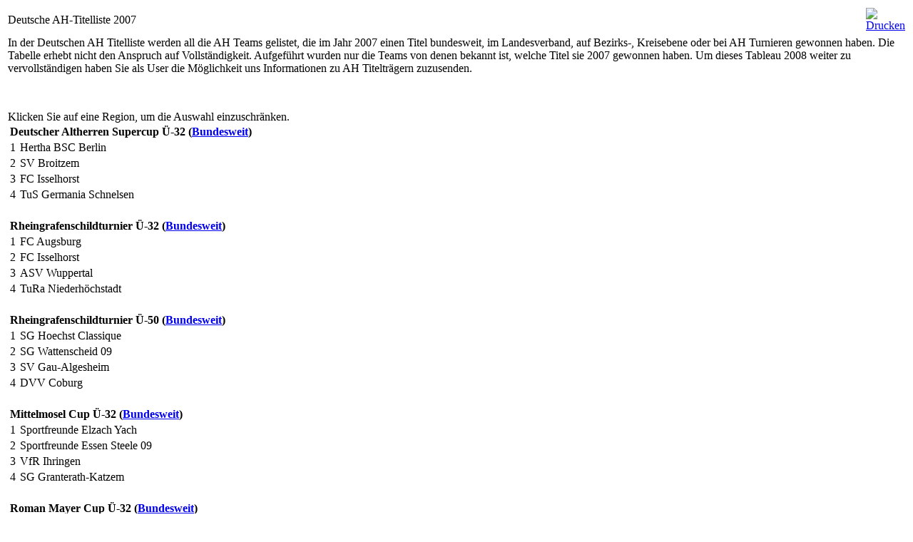

--- FILE ---
content_type: text/html
request_url: https://www.ah-fussballportal.de/index2.php?option=com_content&task=view&id=178&pop=1&page=0&Itemid=170
body_size: 6834
content:
<?xml version="1.0" encoding="iso-8859-1"?>	<!DOCTYPE html PUBLIC "-//W3C//DTD XHTML 1.0 Transitional//EN" "http://www.w3.org/TR/xhtml1/DTD/xhtml1-transitional.dtd">
	<html xmlns="http://www.w3.org/1999/xhtml">
		<head>
			<title>AH-Fußballportal - Deutsche AH-Titelliste 2007</title>
<meta name="title" content="Deutsche AH-Titelliste 2007" />
<meta name="author" content="helmut" />
<meta name="description" content="" />
<meta name="keywords" content="Infopool, Tabellen und Statistiken, Deutsche AH-Titelliste 2007" />
			<link rel="stylesheet" href="templates/ah-portal/css/template_css.css" type="text/css" />
			<link rel="shortcut icon" href="https://www.ah-fussballportal.de/images/favicon.ico" />
			<meta http-equiv="Content-Type" content="text/html; charset=iso-8859-1" />
			<meta name="robots" content="noindex, nofollow" />
					</head>
		<body class="contentpane">
							<table class="contentpaneopen">
			<tr>
								<td class="contentheading" width="100%">
					Deutsche AH-Titelliste 2007									</td>
								<script language="javascript" type="text/javascript">
				<!--
				document.write('<td align="right" width="100%" class="buttonheading">');
				document.write('<a href="#" onclick="javascript:window.print(); return false;" title="Drucken">');
				document.write('<img src="https://www.ah-fussballportal.de/images/M_images/printButton.png"  alt="Drucken" name="Drucken" align="middle" border="0" />');
				document.write('</a>');
				document.write('</td>');
				//-->
				</script>
							</tr>
			</table>
			
		<table class="contentpaneopen">
				<tr>
			<td valign="top" colspan="2">
				In der Deutschen AH Titelliste werden all die AH Teams gelistet, die im Jahr 2007 einen Titel bundesweit, im Landesverband, auf Bezirks-, Kreisebene oder bei AH Turnieren gewonnen haben. Die Tabelle erhebt nicht den Anspruch auf Vollst&auml;ndigkeit. Aufgef&uuml;hrt wurden nur die Teams von denen bekannt ist, welche Titel sie 2007 gewonnen haben. Um dieses Tableau 2008 weiter zu vervollst&auml;ndigen haben Sie als User die M&ouml;glichkeit uns Informationen zu AH Titeltr&auml;gern zuzusenden.
<p>
&nbsp;
</p>
Klicken Sie auf eine Region, um die Auswahl einzuschränken.<table class="listtable"><tr style="border-bottom: #333 1px solid;"><td colspan="3"><strong>Deutscher Altherren Supercup Ü-32 (<a href="/index2.php?option=com_content&amp;task=view&amp;id=178&amp;pop=1&amp;page=0&amp;Itemid=170&amp;state=Bundesweit">Bundesweit</a>)</strong></td></tr>
<tr class="tlist even bold"><td class="pos">1</td><td colspan="2">Hertha BSC Berlin</td></tr>
<tr class="tlist odd"><td class="pos">2</td><td colspan="2">SV Broitzem</td></tr>
<tr class="tlist even"><td class="pos">3</td><td colspan="2">FC Isselhorst</td></tr>
<tr class="tlist odd"><td class="pos">4</td><td colspan="2">TuS Germania Schnelsen</td></tr>
<tr><td colspan="3" style="height: 1em">&nbsp;</td></tr>
<tr style="border-bottom: #333 1px solid;"><td colspan="3"><strong>Rheingrafenschildturnier Ü-32 (<a href="/index2.php?option=com_content&amp;task=view&amp;id=178&amp;pop=1&amp;page=0&amp;Itemid=170&amp;state=Bundesweit">Bundesweit</a>)</strong></td></tr>
<tr class="tlist even bold"><td class="pos">1</td><td colspan="2">FC Augsburg</td></tr>
<tr class="tlist odd"><td class="pos">2</td><td colspan="2">FC Isselhorst</td></tr>
<tr class="tlist even"><td class="pos">3</td><td colspan="2">ASV Wuppertal</td></tr>
<tr class="tlist odd"><td class="pos">4</td><td colspan="2">TuRa Niederhöchstadt</td></tr>
<tr><td colspan="3" style="height: 1em">&nbsp;</td></tr>
<tr style="border-bottom: #333 1px solid;"><td colspan="3"><strong>Rheingrafenschildturnier Ü-50 (<a href="/index2.php?option=com_content&amp;task=view&amp;id=178&amp;pop=1&amp;page=0&amp;Itemid=170&amp;state=Bundesweit">Bundesweit</a>)</strong></td></tr>
<tr class="tlist even bold"><td class="pos">1</td><td colspan="2">SG Hoechst Classique</td></tr>
<tr class="tlist odd"><td class="pos">2</td><td colspan="2">SG Wattenscheid 09</td></tr>
<tr class="tlist even"><td class="pos">3</td><td colspan="2">SV Gau-Algesheim</td></tr>
<tr class="tlist odd"><td class="pos">4</td><td colspan="2">DVV Coburg</td></tr>
<tr><td colspan="3" style="height: 1em">&nbsp;</td></tr>
<tr style="border-bottom: #333 1px solid;"><td colspan="3"><strong>Mittelmosel Cup Ü-32 (<a href="/index2.php?option=com_content&amp;task=view&amp;id=178&amp;pop=1&amp;page=0&amp;Itemid=170&amp;state=Bundesweit">Bundesweit</a>)</strong></td></tr>
<tr class="tlist even bold"><td class="pos">1</td><td colspan="2">Sportfreunde Elzach Yach</td></tr>
<tr class="tlist odd"><td class="pos">2</td><td colspan="2">Sportfreunde Essen Steele 09</td></tr>
<tr class="tlist even"><td class="pos">3</td><td colspan="2">VfR Ihringen</td></tr>
<tr class="tlist odd"><td class="pos">4</td><td colspan="2">SG Granterath-Katzem</td></tr>
<tr><td colspan="3" style="height: 1em">&nbsp;</td></tr>
<tr style="border-bottom: #333 1px solid;"><td colspan="3"><strong>Roman Mayer Cup Ü-32 (<a href="/index2.php?option=com_content&amp;task=view&amp;id=178&amp;pop=1&amp;page=0&amp;Itemid=170&amp;state=Bundesweit">Bundesweit</a>)</strong></td></tr>
<tr class="tlist even bold"><td class="pos">1</td><td colspan="2">FC Gundelfingen</td></tr>
<tr class="tlist odd"><td class="pos">2</td><td colspan="2">FC Augsburg</td></tr>
<tr class="tlist even"><td class="pos">3</td><td colspan="2">SG Hoechst Classique</td></tr>
<tr class="tlist odd"><td class="pos">4</td><td colspan="2">SSV Ulm</td></tr>
<tr><td colspan="3" style="height: 1em">&nbsp;</td></tr>
<tr style="border-bottom: #333 1px solid;"><td colspan="3"><strong>DFB Ü-40 Cup (<a href="/index2.php?option=com_content&amp;task=view&amp;id=178&amp;pop=1&amp;page=0&amp;Itemid=170&amp;state=Bundesweit">Bundesweit</a>)</strong></td></tr>
<tr class="tlist even bold"><td class="pos">1</td><td colspan="2">SG Balve/Garbeck</td></tr>
<tr class="tlist odd"><td class="pos">2</td><td colspan="2">Sportfreunde Neukölln/Rudow</td></tr>
<tr class="tlist even"><td class="pos">3</td><td colspan="2">SG Hoechst Classique</td></tr>
<tr class="tlist odd"><td class="pos">4</td><td colspan="2">Suhler SV 06</td></tr>
<tr><td colspan="3" style="height: 1em">&nbsp;</td></tr>
<tr style="border-bottom: #333 1px solid;"><td colspan="3"><strong>Norddeutsche Verbandsmeisterschaft Ü-40 (<a href="/index2.php?option=com_content&amp;task=view&amp;id=178&amp;pop=1&amp;page=0&amp;Itemid=170&amp;state=Nord">Nord</a>)</strong></td></tr>
<tr class="tlist even bold"><td class="pos">1</td><td colspan="2">TV Bunde </td></tr>
<tr class="tlist odd"><td class="pos">2</td><td colspan="2">Leher TS Bremerhaven</td></tr>
<tr class="tlist even"><td class="pos">3</td><td colspan="2">1.FC Hellbrook</td></tr>
<tr class="tlist odd"><td class="pos">4</td><td colspan="2">TSV Havelse</td></tr>
<tr><td colspan="3" style="height: 1em">&nbsp;</td></tr>
<tr style="border-bottom: #333 1px solid;"><td colspan="3"><strong>Nordostdeutsche Verbandsmeisterschaft Ü-40 (<a href="/index2.php?option=com_content&amp;task=view&amp;id=178&amp;pop=1&amp;page=0&amp;Itemid=170&amp;state=Nordost">Nordost</a>)</strong></td></tr>
<tr class="tlist even bold"><td class="pos">1</td><td colspan="2">SF Neukölln / Rudow</td></tr>
<tr class="tlist odd"><td class="pos">2</td><td colspan="2">1. Suhler SV 06</td></tr>
<tr class="tlist even"><td class="pos">3</td><td colspan="2">SC Riesa</td></tr>
<tr class="tlist odd"><td class="pos">4</td><td colspan="2">FSV Ketzin / Falkenrhede</td></tr>
<tr><td colspan="3" style="height: 1em">&nbsp;</td></tr>
<tr style="border-bottom: #333 1px solid;"><td colspan="3"><strong>Westdeutsche Verbandsmeisterschaft Ü-32 (<a href="/index2.php?option=com_content&amp;task=view&amp;id=178&amp;pop=1&amp;page=0&amp;Itemid=170&amp;state=West">West</a>)</strong></td></tr>
<tr class="tlist even bold"><td class="pos">1</td><td colspan="2">VfR Wellensiek</td></tr>
<tr class="tlist odd"><td class="pos">2</td><td colspan="2">SSV 05 Troisdorf</td></tr>
<tr class="tlist even"><td class="pos">3</td><td colspan="2">Victoria Buchholz</td></tr>
<tr class="tlist odd"><td class="pos">4</td><td colspan="2">TuS Tengern</td></tr>
<tr><td colspan="3" style="height: 1em">&nbsp;</td></tr>
<tr style="border-bottom: #333 1px solid;"><td colspan="3"><strong>Westdeutsche Verbandsmeisterschaft Ü-40 (<a href="/index2.php?option=com_content&amp;task=view&amp;id=178&amp;pop=1&amp;page=0&amp;Itemid=170&amp;state=West">West</a>)</strong></td></tr>
<tr class="tlist even bold"><td class="pos">1</td><td colspan="2">Sportfreunde Hamborn 07</td></tr>
<tr class="tlist odd"><td class="pos">2</td><td colspan="2">SG Sportfreunde 69 Marmagen / Nettersheim</td></tr>
<tr class="tlist even"><td class="pos">3</td><td colspan="2">SpVgg. Langbroich-Schierwaldenrath</td></tr>
<tr class="tlist odd"><td class="pos">4</td><td colspan="2">SG Balve-Garbeck</td></tr>
<tr><td colspan="3" style="height: 1em">&nbsp;</td></tr>
<tr style="border-bottom: #333 1px solid;"><td colspan="3"><strong>Westdeutsche Verbandsmeisterschaft Ü-50 (<a href="/index2.php?option=com_content&amp;task=view&amp;id=178&amp;pop=1&amp;page=0&amp;Itemid=170&amp;state=West">West</a>)</strong></td></tr>
<tr class="tlist even bold"><td class="pos">1</td><td colspan="2">VfL Rhede</td></tr>
<tr class="tlist odd"><td class="pos">2</td><td colspan="2">SG Wattenscheid 09</td></tr>
<tr><td colspan="3" style="height: 1em">&nbsp;</td></tr>
<tr style="border-bottom: #333 1px solid;"><td colspan="3"><strong>Südwestdeutsche Verbandsmeisterschaft (<a href="/index2.php?option=com_content&amp;task=view&amp;id=178&amp;pop=1&amp;page=0&amp;Itemid=170&amp;state=Südwest">Südwest</a>)</strong></td></tr>
<tr class="tlist even bold"><td class="pos">1</td><td colspan="2">FV Siersburg</td></tr>
<tr class="tlist odd"><td class="pos">2</td><td colspan="2">TuS Honigsessen</td></tr>
<tr class="tlist even"><td class="pos">3</td><td colspan="2">SV Leiselheim</td></tr>
<tr><td colspan="3" style="height: 1em">&nbsp;</td></tr>
<tr style="border-bottom: #333 1px solid;"><td colspan="3"><strong>Süddeutsche Verbandsmeisterschaft (<a href="/index2.php?option=com_content&amp;task=view&amp;id=178&amp;pop=1&amp;page=0&amp;Itemid=170&amp;state=Süd">Süd</a>)</strong></td></tr>
<tr class="tlist even bold"><td class="pos">1</td><td colspan="2">FC Bayern München</td></tr>
<tr class="tlist odd"><td class="pos">2</td><td colspan="2">SG Hoechst Classique</td></tr>
<tr><td colspan="3" style="height: 1em">&nbsp;</td></tr>
<tr style="border-bottom: #333 1px solid;"><td colspan="3"><strong>Regionalmeisterschaft Ü-40 (<a href="/index2.php?option=com_content&amp;task=view&amp;id=178&amp;pop=1&amp;page=0&amp;Itemid=170&amp;state=Baden Württemberg">Baden Württemberg</a>)</strong></td></tr>
<tr class="tlist even bold"><td class="pos">1</td><td colspan="2">Ernst-Reuter-Team </td></tr>
<tr class="tlist odd"><td class="pos">2</td><td colspan="2">SV DJK Stödlten </td></tr>
<tr class="tlist even"><td class="pos">3</td><td colspan="2">SV Lautern </td></tr>
<tr class="tlist odd"><td class="pos">4</td><td colspan="2">SV Tieringen</td></tr>
<tr><td colspan="3" style="height: 1em">&nbsp;</td></tr>
<tr style="border-bottom: #333 1px solid;"><td colspan="3"><strong>Kreismeisterschaft Sinsheim Ü-32 (<a href="/index2.php?option=com_content&amp;task=view&amp;id=178&amp;pop=1&amp;page=0&amp;Itemid=170&amp;state=Baden">Baden</a>)</strong></td></tr>
<tr class="tlist even bold"><td class="pos">1</td><td colspan="2">SV Daisbach</td></tr>
<tr class="tlist odd"><td class="pos">2</td><td colspan="2">TSV Reichartshausen</td></tr>
<tr><td colspan="3" style="height: 1em">&nbsp;</td></tr>
<tr style="border-bottom: #333 1px solid;"><td colspan="3"><strong>Verbandsmeisterschaft Ü-32 (<a href="/index2.php?option=com_content&amp;task=view&amp;id=178&amp;pop=1&amp;page=0&amp;Itemid=170&amp;state=Bayern">Bayern</a>)</strong></td></tr>
<tr class="tlist even bold"><td class="pos">1</td><td colspan="2">SpVgg Feldmoching </td></tr>
<tr class="tlist odd"><td class="pos">2</td><td colspan="2">TSV Kareth-Lappersdorf</td></tr>
<tr><td colspan="3" style="height: 1em">&nbsp;</td></tr>
<tr style="border-bottom: #333 1px solid;"><td colspan="3"><strong>Südbayerische Meisterschaft Ü-32 (<a href="/index2.php?option=com_content&amp;task=view&amp;id=178&amp;pop=1&amp;page=0&amp;Itemid=170&amp;state=Bayern">Bayern</a>)</strong></td></tr>
<tr class="tlist even bold"><td class="pos">1</td><td colspan="2">SpVgg Feldmoching </td></tr>
<tr class="tlist odd"><td class="pos">2</td><td colspan="2">TSV Göggingen</td></tr>
<tr><td colspan="3" style="height: 1em">&nbsp;</td></tr>
<tr style="border-bottom: #333 1px solid;"><td colspan="3"><strong>Nordbayerische Meisterschaft Ü-32 (<a href="/index2.php?option=com_content&amp;task=view&amp;id=178&amp;pop=1&amp;page=0&amp;Itemid=170&amp;state=Bayern">Bayern</a>)</strong></td></tr>
<tr class="tlist even bold"><td class="pos">1</td><td colspan="2">TSV Kareth-Lappersdorf</td></tr>
<tr class="tlist odd"><td class="pos">2</td><td colspan="2">TSV Bergrheinfeld</td></tr>
<tr><td colspan="3" style="height: 1em">&nbsp;</td></tr>
<tr style="border-bottom: #333 1px solid;"><td colspan="3"><strong>Bezirksmeisterschaft Oberpfalz Ü-32 (<a href="/index2.php?option=com_content&amp;task=view&amp;id=178&amp;pop=1&amp;page=0&amp;Itemid=170&amp;state=Bayern">Bayern</a>)</strong></td></tr>
<tr class="tlist even bold"><td class="pos">1</td><td colspan="2">TSV Kareth-Lappersdorf</td></tr>
<tr class="tlist odd"><td class="pos">2</td><td colspan="2">DJK Ammerthal</td></tr>
<tr><td colspan="3" style="height: 1em">&nbsp;</td></tr>
<tr style="border-bottom: #333 1px solid;"><td colspan="3"><strong>Bezirksmeisterschaft Oberfranken Ü-32 (<a href="/index2.php?option=com_content&amp;task=view&amp;id=178&amp;pop=1&amp;page=0&amp;Itemid=170&amp;state=Bayern">Bayern</a>)</strong></td></tr>
<tr class="tlist even bold"><td class="pos">1</td><td colspan="2">SV Griesbach</td></tr>
<tr><td colspan="3" style="height: 1em">&nbsp;</td></tr>
<tr style="border-bottom: #333 1px solid;"><td colspan="3"><strong>Bezirksmeisterschaft Mittelfranken Ü-32 (<a href="/index2.php?option=com_content&amp;task=view&amp;id=178&amp;pop=1&amp;page=0&amp;Itemid=170&amp;state=Bayern">Bayern</a>)</strong></td></tr>
<tr class="tlist even bold"><td class="pos">1</td><td colspan="2">TSV Röthenbach/St.Wolfgang</td></tr>
<tr><td colspan="3" style="height: 1em">&nbsp;</td></tr>
<tr style="border-bottom: #333 1px solid;"><td colspan="3"><strong>Bezirksmeisterschaft Unterfranken Ü-32 (<a href="/index2.php?option=com_content&amp;task=view&amp;id=178&amp;pop=1&amp;page=0&amp;Itemid=170&amp;state=Bayern">Bayern</a>)</strong></td></tr>
<tr class="tlist even bold"><td class="pos">1</td><td colspan="2">TSV Bergrheinfeld</td></tr>
<tr><td colspan="3" style="height: 1em">&nbsp;</td></tr>
<tr style="border-bottom: #333 1px solid;"><td colspan="3"><strong>Bezirksmeisterschaft Niederbayern Ü-32 (<a href="/index2.php?option=com_content&amp;task=view&amp;id=178&amp;pop=1&amp;page=0&amp;Itemid=170&amp;state=Bayern">Bayern</a>)</strong></td></tr>
<tr class="tlist even bold"><td class="pos">1</td><td colspan="2">TV Schierling</td></tr>
<tr><td colspan="3" style="height: 1em">&nbsp;</td></tr>
<tr style="border-bottom: #333 1px solid;"><td colspan="3"><strong>Bezirksmeisterschaft Schwaben Ü-32 (<a href="/index2.php?option=com_content&amp;task=view&amp;id=178&amp;pop=1&amp;page=0&amp;Itemid=170&amp;state=Bayern">Bayern</a>)</strong></td></tr>
<tr class="tlist even bold"><td class="pos">1</td><td colspan="2">TSV Göggingen</td></tr>
<tr><td colspan="3" style="height: 1em">&nbsp;</td></tr>
<tr style="border-bottom: #333 1px solid;"><td colspan="3"><strong>Bezirksmeisterschaft Oberbayern Ü-32 (<a href="/index2.php?option=com_content&amp;task=view&amp;id=178&amp;pop=1&amp;page=0&amp;Itemid=170&amp;state=Bayern">Bayern</a>)</strong></td></tr>
<tr class="tlist even bold"><td class="pos">1</td><td colspan="2">SpVgg Feldmoching </td></tr>
<tr class="tlist odd"><td class="pos">2</td><td colspan="2">ASV Piding</td></tr>
<tr><td colspan="3" style="height: 1em">&nbsp;</td></tr>
<tr style="border-bottom: #333 1px solid;"><td colspan="3"><strong>Kreismeisterschaft Ebersberg Obb. Ü-32 (<a href="/index2.php?option=com_content&amp;task=view&amp;id=178&amp;pop=1&amp;page=0&amp;Itemid=170&amp;state=Bayern">Bayern</a>)</strong></td></tr>
<tr class="tlist even bold"><td class="pos">1</td><td colspan="2">SG Ebersberg/Grafing</td></tr>
<tr><td colspan="3" style="height: 1em">&nbsp;</td></tr>
<tr style="border-bottom: #333 1px solid;"><td colspan="3"><strong>Kreismeisterschaft München Ü-32 (<a href="/index2.php?option=com_content&amp;task=view&amp;id=178&amp;pop=1&amp;page=0&amp;Itemid=170&amp;state=Bayern">Bayern</a>)</strong></td></tr>
<tr class="tlist even bold"><td class="pos">1</td><td colspan="2">FC Bayern München</td></tr>
<tr class="tlist odd"><td class="pos">2</td><td colspan="2">SG Finsing/Pliening/F.M.Schwaben</td></tr>
<tr><td colspan="3" style="height: 1em">&nbsp;</td></tr>
<tr style="border-bottom: #333 1px solid;"><td colspan="3"><strong>Kreispokal Ü-32 München  (<a href="/index2.php?option=com_content&amp;task=view&amp;id=178&amp;pop=1&amp;page=0&amp;Itemid=170&amp;state=Bayern">Bayern</a>)</strong></td></tr>
<tr class="tlist even bold"><td class="pos">1</td><td colspan="2">FC Croatia München</td></tr>
<tr class="tlist odd"><td class="pos">2</td><td colspan="2">FC Bosne i Hercegovine München</td></tr>
<tr><td colspan="3" style="height: 1em">&nbsp;</td></tr>
<tr style="border-bottom: #333 1px solid;"><td colspan="3"><strong>Verbandsmeisterschaft Ü-38  (<a href="/index2.php?option=com_content&amp;task=view&amp;id=178&amp;pop=1&amp;page=0&amp;Itemid=170&amp;state=Bayern">Bayern</a>)</strong></td></tr>
<tr class="tlist even bold"><td class="pos">1</td><td colspan="2">Spvgg Unterhaching</td></tr>
<tr class="tlist odd"><td class="pos">2</td><td colspan="2">FSV Oberferrieden</td></tr>
<tr class="tlist even"><td class="pos">3</td><td colspan="2">SV 05 Neuses</td></tr>
<tr class="tlist odd"><td class="pos">4</td><td colspan="2">SG Ziegetsdorf/Eitelbrunn</td></tr>
<tr><td colspan="3" style="height: 1em">&nbsp;</td></tr>
<tr style="border-bottom: #333 1px solid;"><td colspan="3"><strong>Bezirksmeisterschaft Oberbayern Ü-38  (<a href="/index2.php?option=com_content&amp;task=view&amp;id=178&amp;pop=1&amp;page=0&amp;Itemid=170&amp;state=Bayern">Bayern</a>)</strong></td></tr>
<tr class="tlist even bold"><td class="pos">1</td><td colspan="2">Spvgg Unterhaching</td></tr>
<tr class="tlist odd"><td class="pos">2</td><td colspan="2">TSV Grünwald</td></tr>
<tr><td colspan="3" style="height: 1em">&nbsp;</td></tr>
<tr style="border-bottom: #333 1px solid;"><td colspan="3"><strong>Bezirksmeisterschaft Mittelfranken Ü-38 (<a href="/index2.php?option=com_content&amp;task=view&amp;id=178&amp;pop=1&amp;page=0&amp;Itemid=170&amp;state=Bayern">Bayern</a>)</strong></td></tr>
<tr class="tlist even bold"><td class="pos">1</td><td colspan="2">FSV Oberferrieden</td></tr>
<tr><td colspan="3" style="height: 1em">&nbsp;</td></tr>
<tr style="border-bottom: #333 1px solid;"><td colspan="3"><strong>Bezirksmeisterschaft Oberpfalz Ü-38 (<a href="/index2.php?option=com_content&amp;task=view&amp;id=178&amp;pop=1&amp;page=0&amp;Itemid=170&amp;state=Bayern">Bayern</a>)</strong></td></tr>
<tr class="tlist even bold"><td class="pos">1</td><td colspan="2">SG Ziegetsdorf/Eitelbrunn</td></tr>
<tr><td colspan="3" style="height: 1em">&nbsp;</td></tr>
<tr style="border-bottom: #333 1px solid;"><td colspan="3"><strong>Bezirksmeisterschaft Oberfranken Ü-38 (<a href="/index2.php?option=com_content&amp;task=view&amp;id=178&amp;pop=1&amp;page=0&amp;Itemid=170&amp;state=Bayern">Bayern</a>)</strong></td></tr>
<tr class="tlist even bold"><td class="pos">1</td><td colspan="2">SV 05 Neuses</td></tr>
<tr><td colspan="3" style="height: 1em">&nbsp;</td></tr>
<tr style="border-bottom: #333 1px solid;"><td colspan="3"><strong>Bezirksmeisterschaft Niederbayern Ü-38 (<a href="/index2.php?option=com_content&amp;task=view&amp;id=178&amp;pop=1&amp;page=0&amp;Itemid=170&amp;state=Bayern">Bayern</a>)</strong></td></tr>
<tr class="tlist even bold"><td class="pos">1</td><td colspan="2">FC Teugn</td></tr>
<tr><td colspan="3" style="height: 1em">&nbsp;</td></tr>
<tr style="border-bottom: #333 1px solid;"><td colspan="3"><strong>Kreismeisterschaft Inn/Salzach Ü-38 (<a href="/index2.php?option=com_content&amp;task=view&amp;id=178&amp;pop=1&amp;page=0&amp;Itemid=170&amp;state=Bayern">Bayern</a>)</strong></td></tr>
<tr class="tlist even bold"><td class="pos">1</td><td colspan="2">FC Laufen</td></tr>
<tr><td colspan="3" style="height: 1em">&nbsp;</td></tr>
<tr style="border-bottom: #333 1px solid;"><td colspan="3"><strong>Kreismeisterschaft München Ü-38 (<a href="/index2.php?option=com_content&amp;task=view&amp;id=178&amp;pop=1&amp;page=0&amp;Itemid=170&amp;state=Bayern">Bayern</a>)</strong></td></tr>
<tr class="tlist even bold"><td class="pos">1</td><td colspan="2">Spvgg Unterhaching</td></tr>
<tr class="tlist odd"><td class="pos">2</td><td colspan="2">FC Bayern München</td></tr>
<tr><td colspan="3" style="height: 1em">&nbsp;</td></tr>
<tr style="border-bottom: #333 1px solid;"><td colspan="3"><strong>Kreismeisterschaft Zugspitze Ü-38 (<a href="/index2.php?option=com_content&amp;task=view&amp;id=178&amp;pop=1&amp;page=0&amp;Itemid=170&amp;state=Bayern">Bayern</a>)</strong></td></tr>
<tr class="tlist even bold"><td class="pos">1</td><td colspan="2">TSV Grünwald</td></tr>
<tr><td colspan="3" style="height: 1em">&nbsp;</td></tr>
<tr style="border-bottom: #333 1px solid;"><td colspan="3"><strong>Kreismeisterschaft Ebersberg Ü-38 (<a href="/index2.php?option=com_content&amp;task=view&amp;id=178&amp;pop=1&amp;page=0&amp;Itemid=170&amp;state=Bayern">Bayern</a>)</strong></td></tr>
<tr class="tlist even bold"><td class="pos">1</td><td colspan="2">SG Kirchseeon/Moosach</td></tr>
<tr><td colspan="3" style="height: 1em">&nbsp;</td></tr>
<tr style="border-bottom: #333 1px solid;"><td colspan="3"><strong>Kreismeisterschaft München Ü-44 (<a href="/index2.php?option=com_content&amp;task=view&amp;id=178&amp;pop=1&amp;page=0&amp;Itemid=170&amp;state=Bayern ">Bayern </a>)</strong></td></tr>
<tr class="tlist even bold"><td class="pos">1</td><td colspan="2">SG Zamdorf/Helios Daglfing</td></tr>
<tr class="tlist odd"><td class="pos">2</td><td colspan="2">FC Bayern München</td></tr>
<tr><td colspan="3" style="height: 1em">&nbsp;</td></tr>
<tr style="border-bottom: #333 1px solid;"><td colspan="3"><strong>Auer Pokal Ü-32 (<a href="/index2.php?option=com_content&amp;task=view&amp;id=178&amp;pop=1&amp;page=0&amp;Itemid=170&amp;state=Bayern">Bayern</a>)</strong></td></tr>
<tr class="tlist even bold"><td class="pos">1</td><td colspan="2">SB/DJK Rosenheim</td></tr>
<tr class="tlist odd"><td class="pos">2</td><td colspan="2">SV Westerndorf</td></tr>
<tr><td colspan="3" style="height: 1em">&nbsp;</td></tr>
<tr style="border-bottom: #333 1px solid;"><td colspan="3"><strong>Wieninger Pokal Ü-32 (<a href="/index2.php?option=com_content&amp;task=view&amp;id=178&amp;pop=1&amp;page=0&amp;Itemid=170&amp;state=Bayern">Bayern</a>)</strong></td></tr>
<tr class="tlist even bold"><td class="pos">1</td><td colspan="2">SV Kirchanschöring</td></tr>
<tr class="tlist odd"><td class="pos">2</td><td colspan="2">TSV Waging</td></tr>
<tr><td colspan="3" style="height: 1em">&nbsp;</td></tr>
<tr style="border-bottom: #333 1px solid;"><td colspan="3"><strong>Wieninger Pokal Ü-38 (<a href="/index2.php?option=com_content&amp;task=view&amp;id=178&amp;pop=1&amp;page=0&amp;Itemid=170&amp;state=Bayern ">Bayern </a>)</strong></td></tr>
<tr class="tlist even bold"><td class="pos">1</td><td colspan="2">TSV Petting</td></tr>
<tr class="tlist odd"><td class="pos">2</td><td colspan="2">SG Schönau a. Königsee</td></tr>
<tr><td colspan="3" style="height: 1em">&nbsp;</td></tr>
<tr style="border-bottom: #333 1px solid;"><td colspan="3"><strong>Unertl Cup Ü-32 (<a href="/index2.php?option=com_content&amp;task=view&amp;id=178&amp;pop=1&amp;page=0&amp;Itemid=170&amp;state=Bayern">Bayern</a>)</strong></td></tr>
<tr class="tlist even bold"><td class="pos">1</td><td colspan="2">TSV Haag</td></tr>
<tr class="tlist odd"><td class="pos">2</td><td colspan="2">TSV St.Wolfgang</td></tr>
<tr><td colspan="3" style="height: 1em">&nbsp;</td></tr>
<tr style="border-bottom: #333 1px solid;"><td colspan="3"><strong>Sparkassen Cup Erding Ü-32 (<a href="/index2.php?option=com_content&amp;task=view&amp;id=178&amp;pop=1&amp;page=0&amp;Itemid=170&amp;state=Bayern ">Bayern </a>)</strong></td></tr>
<tr class="tlist even bold"><td class="pos">1</td><td colspan="2">BSG Taufkirchen</td></tr>
<tr class="tlist odd"><td class="pos">2</td><td colspan="2">FC Inning am Holz</td></tr>
<tr class="tlist even"><td class="pos">3</td><td colspan="2">FC Lengdorf</td></tr>
<tr class="tlist odd"><td class="pos">4</td><td colspan="2">TSV Dorfen</td></tr>
<tr><td colspan="3" style="height: 1em">&nbsp;</td></tr>
<tr style="border-bottom: #333 1px solid;"><td colspan="3"><strong>Verbandsmeisterschaft Ü-32  (<a href="/index2.php?option=com_content&amp;task=view&amp;id=178&amp;pop=1&amp;page=0&amp;Itemid=170&amp;state=Berlin">Berlin</a>)</strong></td></tr>
<tr class="tlist even bold"><td class="pos">1</td><td colspan="2">Hertha BSC Berlin</td></tr>
<tr class="tlist odd"><td class="pos">2</td><td colspan="2">SSV Köpenick/Oberspree</td></tr>
<tr><td colspan="3" style="height: 1em">&nbsp;</td></tr>
<tr style="border-bottom: #333 1px solid;"><td colspan="3"><strong>Verbandspokal Ü-32 (<a href="/index2.php?option=com_content&amp;task=view&amp;id=178&amp;pop=1&amp;page=0&amp;Itemid=170&amp;state=Berlin">Berlin</a>)</strong></td></tr>
<tr class="tlist even bold"><td class="pos">1</td><td colspan="2">Hertha BSC Berlin</td></tr>
<tr class="tlist odd"><td class="pos">2</td><td colspan="2">Club Italia Berlin</td></tr>
<tr><td colspan="3" style="height: 1em">&nbsp;</td></tr>
<tr style="border-bottom: #333 1px solid;"><td colspan="3"><strong>Verbandsmeisterschaft Ü-40 (Großfeld) (<a href="/index2.php?option=com_content&amp;task=view&amp;id=178&amp;pop=1&amp;page=0&amp;Itemid=170&amp;state=Berlin">Berlin</a>)</strong></td></tr>
<tr class="tlist even bold"><td class="pos">1</td><td colspan="2">SF Neukölln/Rudow</td></tr>
<tr><td colspan="3" style="height: 1em">&nbsp;</td></tr>
<tr style="border-bottom: #333 1px solid;"><td colspan="3"><strong>Verbandspokal Ü-40 (Großfeld) (<a href="/index2.php?option=com_content&amp;task=view&amp;id=178&amp;pop=1&amp;page=0&amp;Itemid=170&amp;state=Berlin">Berlin</a>)</strong></td></tr>
<tr class="tlist even bold"><td class="pos">1</td><td colspan="2">SF Neukölln/Rudow</td></tr>
<tr><td colspan="3" style="height: 1em">&nbsp;</td></tr>
<tr style="border-bottom: #333 1px solid;"><td colspan="3"><strong>Verbandsmeisterschaft Ü-40 (Kleinfeld) (<a href="/index2.php?option=com_content&amp;task=view&amp;id=178&amp;pop=1&amp;page=0&amp;Itemid=170&amp;state=Berlin">Berlin</a>)</strong></td></tr>
<tr class="tlist even bold"><td class="pos">1</td><td colspan="2">Weißenseer FC</td></tr>
<tr><td colspan="3" style="height: 1em">&nbsp;</td></tr>
<tr style="border-bottom: #333 1px solid;"><td colspan="3"><strong>Verbandspokal Ü-40 (Kelinfeld) (<a href="/index2.php?option=com_content&amp;task=view&amp;id=178&amp;pop=1&amp;page=0&amp;Itemid=170&amp;state=Berlin">Berlin</a>)</strong></td></tr>
<tr class="tlist even bold"><td class="pos">1</td><td colspan="2">SV Empor Berlin</td></tr>
<tr><td colspan="3" style="height: 1em">&nbsp;</td></tr>
<tr style="border-bottom: #333 1px solid;"><td colspan="3"><strong>Verbandsmeisterschaft Ü-50 (<a href="/index2.php?option=com_content&amp;task=view&amp;id=178&amp;pop=1&amp;page=0&amp;Itemid=170&amp;state=Berlin">Berlin</a>)</strong></td></tr>
<tr class="tlist even bold"><td class="pos">1</td><td colspan="2">Hertha BSC Berlin</td></tr>
<tr><td colspan="3" style="height: 1em">&nbsp;</td></tr>
<tr style="border-bottom: #333 1px solid;"><td colspan="3"><strong>Verbandspokal Ü-50 (<a href="/index2.php?option=com_content&amp;task=view&amp;id=178&amp;pop=1&amp;page=0&amp;Itemid=170&amp;state=Berlin">Berlin</a>)</strong></td></tr>
<tr class="tlist even bold"><td class="pos">1</td><td colspan="2">VfB Einheit zu Pankow</td></tr>
<tr><td colspan="3" style="height: 1em">&nbsp;</td></tr>
<tr style="border-bottom: #333 1px solid;"><td colspan="3"><strong>Verbandspokal Ü-60 (<a href="/index2.php?option=com_content&amp;task=view&amp;id=178&amp;pop=1&amp;page=0&amp;Itemid=170&amp;state=Berlin">Berlin</a>)</strong></td></tr>
<tr class="tlist even bold"><td class="pos">1</td><td colspan="2">VfB Einheit zu Pankow III</td></tr>
<tr><td colspan="3" style="height: 1em">&nbsp;</td></tr>
<tr style="border-bottom: #333 1px solid;"><td colspan="3"><strong>Verbandsmeisterschaft Ü-35 (<a href="/index2.php?option=com_content&amp;task=view&amp;id=178&amp;pop=1&amp;page=0&amp;Itemid=170&amp;state=Brandenburg">Brandenburg</a>)</strong></td></tr>
<tr class="tlist even bold"><td class="pos">1</td><td colspan="2">Ludwigsfelder FC</td></tr>
<tr class="tlist odd"><td class="pos">2</td><td colspan="2">SV Post 1928 Frankfurt/Oder</td></tr>
<tr class="tlist even"><td class="pos">3</td><td colspan="2">SC Oberhavel Velten</td></tr>
<tr class="tlist odd"><td class="pos">4</td><td colspan="2">TSG RW Fredersdorf/Vogelsdorf</td></tr>
<tr><td colspan="3" style="height: 1em">&nbsp;</td></tr>
<tr style="border-bottom: #333 1px solid;"><td colspan="3"><strong>Kreismeisterschaft Barnim Ü-35 (<a href="/index2.php?option=com_content&amp;task=view&amp;id=178&amp;pop=1&amp;page=0&amp;Itemid=170&amp;state=Brandenburg">Brandenburg</a>)</strong></td></tr>
<tr class="tlist even bold"><td class="pos">1</td><td colspan="2">FSV Bernau</td></tr>
<tr><td colspan="3" style="height: 1em">&nbsp;</td></tr>
<tr style="border-bottom: #333 1px solid;"><td colspan="3"><strong>Kreismeisterschaft Dahmeland Ü-35 (<a href="/index2.php?option=com_content&amp;task=view&amp;id=178&amp;pop=1&amp;page=0&amp;Itemid=170&amp;state=Brandenburg">Brandenburg</a>)</strong></td></tr>
<tr class="tlist even bold"><td class="pos">1</td><td colspan="2">FSV Eintracht Königs Wusterhausen</td></tr>
<tr><td colspan="3" style="height: 1em">&nbsp;</td></tr>
<tr style="border-bottom: #333 1px solid;"><td colspan="3"><strong>Kreismeisterschaft Ostuckermark Ü-35 (<a href="/index2.php?option=com_content&amp;task=view&amp;id=178&amp;pop=1&amp;page=0&amp;Itemid=170&amp;state=Brandenburg">Brandenburg</a>)</strong></td></tr>
<tr class="tlist even bold"><td class="pos">1</td><td colspan="2">VfB Gramzow</td></tr>
<tr><td colspan="3" style="height: 1em">&nbsp;</td></tr>
<tr style="border-bottom: #333 1px solid;"><td colspan="3"><strong>Kreismeisterschaft Prignitz Ü-35 (<a href="/index2.php?option=com_content&amp;task=view&amp;id=178&amp;pop=1&amp;page=0&amp;Itemid=170&amp;state=Brandenburg">Brandenburg</a>)</strong></td></tr>
<tr class="tlist even bold"><td class="pos">1</td><td colspan="2">SSV Einheit Perleberg</td></tr>
<tr><td colspan="3" style="height: 1em">&nbsp;</td></tr>
<tr style="border-bottom: #333 1px solid;"><td colspan="3"><strong>Wolfgang-Drescher-Pokal Ü-35 (<a href="/index2.php?option=com_content&amp;task=view&amp;id=178&amp;pop=1&amp;page=0&amp;Itemid=170&amp;state=Brandenburg">Brandenburg</a>)</strong></td></tr>
<tr class="tlist even bold"><td class="pos">1</td><td colspan="2">Potsdamer Sport-Union 04</td></tr>
<tr class="tlist odd"><td class="pos">2</td><td colspan="2">SV Falkensee Finkenkrug I</td></tr>
<tr><td colspan="3" style="height: 1em">&nbsp;</td></tr>
<tr style="border-bottom: #333 1px solid;"><td colspan="3"><strong>Kreismeisterschaft Havelland-Mitte Ü-35 (<a href="/index2.php?option=com_content&amp;task=view&amp;id=178&amp;pop=1&amp;page=0&amp;Itemid=170&amp;state=Brandenburg">Brandenburg</a>)</strong></td></tr>
<tr class="tlist even bold"><td class="pos">1</td><td colspan="2">SV Falkensee-Finkenkrug</td></tr>
<tr><td colspan="3" style="height: 1em">&nbsp;</td></tr>
<tr style="border-bottom: #333 1px solid;"><td colspan="3"><strong>Verbandsmeisterschaft Ü-32 (<a href="/index2.php?option=com_content&amp;task=view&amp;id=178&amp;pop=1&amp;page=0&amp;Itemid=170&amp;state=Bremen">Bremen</a>)</strong></td></tr>
<tr class="tlist even bold"><td class="pos">1</td><td colspan="2">TSV Lesum-Burgdamm</td></tr>
<tr class="tlist odd"><td class="pos">2</td><td colspan="2">Geestemünder SC</td></tr>
<tr><td colspan="3" style="height: 1em">&nbsp;</td></tr>
<tr style="border-bottom: #333 1px solid;"><td colspan="3"><strong>Kreismeisterschaft Bremen Ü-32 (<a href="/index2.php?option=com_content&amp;task=view&amp;id=178&amp;pop=1&amp;page=0&amp;Itemid=170&amp;state=Bremen">Bremen</a>)</strong></td></tr>
<tr class="tlist even bold"><td class="pos">1</td><td colspan="2">TSV Lesum-Burgdamm</td></tr>
<tr><td colspan="3" style="height: 1em">&nbsp;</td></tr>
<tr style="border-bottom: #333 1px solid;"><td colspan="3"><strong>Kreismeisterschaft Bremerhaven Ü-32 (<a href="/index2.php?option=com_content&amp;task=view&amp;id=178&amp;pop=1&amp;page=0&amp;Itemid=170&amp;state=Bremen">Bremen</a>)</strong></td></tr>
<tr class="tlist even bold"><td class="pos">1</td><td colspan="2">Geestemünder SC</td></tr>
<tr><td colspan="3" style="height: 1em">&nbsp;</td></tr>
<tr style="border-bottom: #333 1px solid;"><td colspan="3"><strong>Verbandsmeisterschaft Ü-40 (<a href="/index2.php?option=com_content&amp;task=view&amp;id=178&amp;pop=1&amp;page=0&amp;Itemid=170&amp;state=Bremen">Bremen</a>)</strong></td></tr>
<tr class="tlist even bold"><td class="pos">1</td><td colspan="2">Leher TS Bremerhaven</td></tr>
<tr class="tlist odd"><td class="pos">2</td><td colspan="2">TSV Lesum-Burgdamm</td></tr>
<tr><td colspan="3" style="height: 1em">&nbsp;</td></tr>
<tr style="border-bottom: #333 1px solid;"><td colspan="3"><strong>Kreismeisterschaft Bremen Ü-40 (<a href="/index2.php?option=com_content&amp;task=view&amp;id=178&amp;pop=1&amp;page=0&amp;Itemid=170&amp;state=Bremen">Bremen</a>)</strong></td></tr>
<tr class="tlist even bold"><td class="pos">1</td><td colspan="2">TSV Lesum-Burgdamm</td></tr>
<tr><td colspan="3" style="height: 1em">&nbsp;</td></tr>
<tr style="border-bottom: #333 1px solid;"><td colspan="3"><strong>Kreismeisterschaft Bremerhaven Ü-40 (<a href="/index2.php?option=com_content&amp;task=view&amp;id=178&amp;pop=1&amp;page=0&amp;Itemid=170&amp;state=Bremen">Bremen</a>)</strong></td></tr>
<tr class="tlist even bold"><td class="pos">1</td><td colspan="2">Leher TS Bremerhaven</td></tr>
<tr><td colspan="3" style="height: 1em">&nbsp;</td></tr>
<tr style="border-bottom: #333 1px solid;"><td colspan="3"><strong>Verbandsmeisterschaft Ü-32 (<a href="/index2.php?option=com_content&amp;task=view&amp;id=178&amp;pop=1&amp;page=0&amp;Itemid=170&amp;state=Hamburg">Hamburg</a>)</strong></td></tr>
<tr class="tlist even bold"><td class="pos">1</td><td colspan="2">FC Eintracht 03 Norderstedt</td></tr>
<tr class="tlist odd"><td class="pos">2</td><td colspan="2">SC Wentorf 2</td></tr>
<tr><td colspan="3" style="height: 1em">&nbsp;</td></tr>
<tr style="border-bottom: #333 1px solid;"><td colspan="3"><strong>Otto Hacke Pokal Ü-32 (<a href="/index2.php?option=com_content&amp;task=view&amp;id=178&amp;pop=1&amp;page=0&amp;Itemid=170&amp;state=Hamburg">Hamburg</a>)</strong></td></tr>
<tr class="tlist even bold"><td class="pos">1</td><td colspan="2">SV Wilhelmsburg</td></tr>
<tr class="tlist odd"><td class="pos">2</td><td colspan="2">SC Wentorf 2</td></tr>
<tr><td colspan="3" style="height: 1em">&nbsp;</td></tr>
<tr style="border-bottom: #333 1px solid;"><td colspan="3"><strong>Heini Jöns Pokal Ü-40 (<a href="/index2.php?option=com_content&amp;task=view&amp;id=178&amp;pop=1&amp;page=0&amp;Itemid=170&amp;state=Hamburg">Hamburg</a>)</strong></td></tr>
<tr class="tlist even bold"><td class="pos">1</td><td colspan="2">TuS Buchholz 08 </td></tr>
<tr class="tlist odd"><td class="pos">2</td><td colspan="2">SV Altengamme</td></tr>
<tr><td colspan="3" style="height: 1em">&nbsp;</td></tr>
<tr style="border-bottom: #333 1px solid;"><td colspan="3"><strong>Heinzi-Will-Pokal Ü-50 (<a href="/index2.php?option=com_content&amp;task=view&amp;id=178&amp;pop=1&amp;page=0&amp;Itemid=170&amp;state=Hamburg">Hamburg</a>)</strong></td></tr>
<tr class="tlist even bold"><td class="pos">1</td><td colspan="2">SC Vier und Marschlande</td></tr>
<tr class="tlist odd"><td class="pos">2</td><td colspan="2">SV Eidelstedt</td></tr>
<tr><td colspan="3" style="height: 1em">&nbsp;</td></tr>
<tr style="border-bottom: #333 1px solid;"><td colspan="3"><strong>Bezirksmeisterschaft Kassel Ü-32 (<a href="/index2.php?option=com_content&amp;task=view&amp;id=178&amp;pop=1&amp;page=0&amp;Itemid=170&amp;state=Hessen">Hessen</a>)</strong></td></tr>
<tr class="tlist even bold"><td class="pos">1</td><td colspan="2">OSC Vellmar</td></tr>
<tr class="tlist odd"><td class="pos">2</td><td colspan="2">FC Hebenshausen</td></tr>
<tr><td colspan="3" style="height: 1em">&nbsp;</td></tr>
<tr style="border-bottom: #333 1px solid;"><td colspan="3"><strong>Kreismeisterschaft SoMa (Ü-32) Frankfurt (<a href="/index2.php?option=com_content&amp;task=view&amp;id=178&amp;pop=1&amp;page=0&amp;Itemid=170&amp;state=Hessen">Hessen</a>)</strong></td></tr>
<tr class="tlist even bold"><td class="pos">1</td><td colspan="2">TSG Frankfurter Berg</td></tr>
<tr class="tlist odd"><td class="pos">2</td><td colspan="2">SG Rosenhöhe Offenbach</td></tr>
<tr><td colspan="3" style="height: 1em">&nbsp;</td></tr>
<tr style="border-bottom: #333 1px solid;"><td colspan="3"><strong>Kreismeisterschaft Limburg Weilburg Ü-32 (<a href="/index2.php?option=com_content&amp;task=view&amp;id=178&amp;pop=1&amp;page=0&amp;Itemid=170&amp;state=Hessen">Hessen</a>)</strong></td></tr>
<tr class="tlist even bold"><td class="pos">1</td><td colspan="2">SV Elz</td></tr>
<tr class="tlist odd"><td class="pos">2</td><td colspan="2">FC Dorndorf </td></tr>
<tr><td colspan="3" style="height: 1em">&nbsp;</td></tr>
<tr style="border-bottom: #333 1px solid;"><td colspan="3"><strong>Kreispokal Rheingau Taunus Ü-32 (<a href="/index2.php?option=com_content&amp;task=view&amp;id=178&amp;pop=1&amp;page=0&amp;Itemid=170&amp;state=Hessen">Hessen</a>)</strong></td></tr>
<tr class="tlist even bold"><td class="pos">1</td><td colspan="2">FSV Winkel</td></tr>
<tr class="tlist odd"><td class="pos">2</td><td colspan="2">VfR Germania Rüdesheim</td></tr>
<tr><td colspan="3" style="height: 1em">&nbsp;</td></tr>
<tr style="border-bottom: #333 1px solid;"><td colspan="3"><strong>Kreispokal Dillenburg Ü-32 (<a href="/index2.php?option=com_content&amp;task=view&amp;id=178&amp;pop=1&amp;page=0&amp;Itemid=170&amp;state=Hessen">Hessen</a>)</strong></td></tr>
<tr class="tlist even bold"><td class="pos">1</td><td colspan="2">SSV Orania Frohnhausen</td></tr>
<tr class="tlist odd"><td class="pos">2</td><td colspan="2">FV 06 Breidenbach</td></tr>
<tr><td colspan="3" style="height: 1em">&nbsp;</td></tr>
<tr style="border-bottom: #333 1px solid;"><td colspan="3"><strong>Verbandsmeisterschaft Ü-40 (<a href="/index2.php?option=com_content&amp;task=view&amp;id=178&amp;pop=1&amp;page=0&amp;Itemid=170&amp;state=Hessen">Hessen</a>)</strong></td></tr>
<tr class="tlist even bold"><td class="pos">1</td><td colspan="2">SG Hoechst Classique</td></tr>
<tr class="tlist odd"><td class="pos">2</td><td colspan="2">TSV Allendorf / Lahn</td></tr>
<tr class="tlist even"><td class="pos">3</td><td colspan="2">FC Germania 08 Dörnigheim</td></tr>
<tr class="tlist odd"><td class="pos">4</td><td colspan="2">TuS Griesheim</td></tr>
<tr><td colspan="3" style="height: 1em">&nbsp;</td></tr>
<tr style="border-bottom: #333 1px solid;"><td colspan="3"><strong>Verbandsmeisterschaft Ü-35 (<a href="/index2.php?option=com_content&amp;task=view&amp;id=178&amp;pop=1&amp;page=0&amp;Itemid=170&amp;state=Meck.-Vorpommern">Meck.-Vorpommern</a>)</strong></td></tr>
<tr class="tlist even bold"><td class="pos">1</td><td colspan="2">FC Neubrandenburg 04</td></tr>
<tr class="tlist odd"><td class="pos">2</td><td colspan="2">SG Empor Sassnitz</td></tr>
<tr class="tlist even"><td class="pos">3</td><td colspan="2">TSV Goldberg 02</td></tr>
<tr><td colspan="3" style="height: 1em">&nbsp;</td></tr>
<tr style="border-bottom: #333 1px solid;"><td colspan="3"><strong>Bezirksmeisterschaft Rostock Ü-35 (<a href="/index2.php?option=com_content&amp;task=view&amp;id=178&amp;pop=1&amp;page=0&amp;Itemid=170&amp;state=Meck.-Vorpommern">Meck.-Vorpommern</a>)</strong></td></tr>
<tr class="tlist even bold"><td class="pos">1</td><td colspan="2">SV Warnemünde</td></tr>
<tr class="tlist odd"><td class="pos">2</td><td colspan="2">SV RW Trinwillershagen </td></tr>
<tr><td colspan="3" style="height: 1em">&nbsp;</td></tr>
<tr style="border-bottom: #333 1px solid;"><td colspan="3"><strong>Kreismeisterschaft Parchim Ü-35 (<a href="/index2.php?option=com_content&amp;task=view&amp;id=178&amp;pop=1&amp;page=0&amp;Itemid=170&amp;state=Meck.-Vorpommern">Meck.-Vorpommern</a>)</strong></td></tr>
<tr class="tlist even bold"><td class="pos">1</td><td colspan="2">SG Schwerin-Görries</td></tr>
<tr class="tlist odd"><td class="pos">2</td><td colspan="2">Schweriner SC</td></tr>
<tr><td colspan="3" style="height: 1em">&nbsp;</td></tr>
<tr style="border-bottom: #333 1px solid;"><td colspan="3"><strong>Verbandsmeisterschaft Ü-32 (<a href="/index2.php?option=com_content&amp;task=view&amp;id=178&amp;pop=1&amp;page=0&amp;Itemid=170&amp;state=Mittelrhein">Mittelrhein</a>)</strong></td></tr>
<tr class="tlist even bold"><td class="pos">1</td><td colspan="2">VfR Bachem</td></tr>
<tr class="tlist odd"><td class="pos">2</td><td colspan="2">VfL Meckenheim 1920</td></tr>
<tr class="tlist even"><td class="pos">3</td><td colspan="2">SSV 05 Troisdorf</td></tr>
<tr class="tlist odd"><td class="pos">4</td><td colspan="2">RSV Urbach </td></tr>
<tr><td colspan="3" style="height: 1em">&nbsp;</td></tr>
<tr style="border-bottom: #333 1px solid;"><td colspan="3"><strong>Kreismeisterschaft Düren Ü-32 (<a href="/index2.php?option=com_content&amp;task=view&amp;id=178&amp;pop=1&amp;page=0&amp;Itemid=170&amp;state=Mittelrhein">Mittelrhein</a>)</strong></td></tr>
<tr class="tlist even bold"><td class="pos">1</td><td colspan="2">FC Constantia 09 Gereonsweiler </td></tr>
<tr class="tlist odd"><td class="pos">2</td><td colspan="2">VfL Birkesdorf</td></tr>
<tr><td colspan="3" style="height: 1em">&nbsp;</td></tr>
<tr style="border-bottom: #333 1px solid;"><td colspan="3"><strong>Kreismeisterschaft Rhein Erft Ü-32 (<a href="/index2.php?option=com_content&amp;task=view&amp;id=178&amp;pop=1&amp;page=0&amp;Itemid=170&amp;state=Mittelrhein">Mittelrhein</a>)</strong></td></tr>
<tr class="tlist even bold"><td class="pos">1</td><td colspan="2">FC Bergheim 2000</td></tr>
<tr class="tlist odd"><td class="pos">2</td><td colspan="2">SpVg Hürth-Hermülheim</td></tr>
<tr><td colspan="3" style="height: 1em">&nbsp;</td></tr>
<tr style="border-bottom: #333 1px solid;"><td colspan="3"><strong>Kreismeisterschaft Sieg Ü-32 (<a href="/index2.php?option=com_content&amp;task=view&amp;id=178&amp;pop=1&amp;page=0&amp;Itemid=170&amp;state=Mittelrhein">Mittelrhein</a>)</strong></td></tr>
<tr class="tlist even bold"><td class="pos">1</td><td colspan="2">SSV 05 Troisdorf</td></tr>
<tr class="tlist odd"><td class="pos">2</td><td colspan="2">FC Hennef 05</td></tr>
<tr><td colspan="3" style="height: 1em">&nbsp;</td></tr>
<tr style="border-bottom: #333 1px solid;"><td colspan="3"><strong>Kreismeisterschaft Euskirchen Ü-32 (<a href="/index2.php?option=com_content&amp;task=view&amp;id=178&amp;pop=1&amp;page=0&amp;Itemid=170&amp;state=Mittelrhein">Mittelrhein</a>)</strong></td></tr>
<tr class="tlist even bold"><td class="pos">1</td><td colspan="2">SV SW Nierfeld</td></tr>
<tr class="tlist odd"><td class="pos">2</td><td colspan="2">DJK Hollerath </td></tr>
<tr><td colspan="3" style="height: 1em">&nbsp;</td></tr>
<tr style="border-bottom: #333 1px solid;"><td colspan="3"><strong>Kreismeisterschaft Heinsberg Ü-32 (<a href="/index2.php?option=com_content&amp;task=view&amp;id=178&amp;pop=1&amp;page=0&amp;Itemid=170&amp;state=Mittelrhein">Mittelrhein</a>)</strong></td></tr>
<tr class="tlist even bold"><td class="pos">1</td><td colspan="2">BC 09 Oberbruch</td></tr>
<tr class="tlist odd"><td class="pos">2</td><td colspan="2">RSV Urbach </td></tr>
<tr><td colspan="3" style="height: 1em">&nbsp;</td></tr>
<tr style="border-bottom: #333 1px solid;"><td colspan="3"><strong>Kreismeisterschaft Aachen Ü-32 (<a href="/index2.php?option=com_content&amp;task=view&amp;id=178&amp;pop=1&amp;page=0&amp;Itemid=170&amp;state=Mittelrhein">Mittelrhein</a>)</strong></td></tr>
<tr class="tlist even bold"><td class="pos">1</td><td colspan="2">Schwarz Rot Aachen</td></tr>
<tr><td colspan="3" style="height: 1em">&nbsp;</td></tr>
<tr style="border-bottom: #333 1px solid;"><td colspan="3"><strong>Kreismeisterschaft Berg (<a href="/index2.php?option=com_content&amp;task=view&amp;id=178&amp;pop=1&amp;page=0&amp;Itemid=170&amp;state=Mittelrhein">Mittelrhein</a>)</strong></td></tr>
<tr class="tlist even bold"><td class="pos">1</td><td colspan="2">TuS Homburg-Bröltal </td></tr>
<tr class="tlist odd"><td class="pos">2</td><td colspan="2">SSG 09 Bergisch Gladbach</td></tr>
<tr><td colspan="3" style="height: 1em">&nbsp;</td></tr>
<tr style="border-bottom: #333 1px solid;"><td colspan="3"><strong>Kreismeisterschaft Bonn Ü-32 (<a href="/index2.php?option=com_content&amp;task=view&amp;id=178&amp;pop=1&amp;page=0&amp;Itemid=170&amp;state=Mittelrhein">Mittelrhein</a>)</strong></td></tr>
<tr class="tlist even bold"><td class="pos">1</td><td colspan="2">VfL Meckenheim 1920</td></tr>
<tr><td colspan="3" style="height: 1em">&nbsp;</td></tr>
<tr style="border-bottom: #333 1px solid;"><td colspan="3"><strong>Verbandsmeisterschaft Ü-32 (Kleinfeld) (<a href="/index2.php?option=com_content&amp;task=view&amp;id=178&amp;pop=1&amp;page=0&amp;Itemid=170&amp;state=Mittelrhein">Mittelrhein</a>)</strong></td></tr>
<tr class="tlist even bold"><td class="pos">1</td><td colspan="2">FC Hennef 05</td></tr>
<tr class="tlist odd"><td class="pos">2</td><td colspan="2">FC Bergheim 2000</td></tr>
<tr class="tlist even"><td class="pos">3</td><td colspan="2">BC 09 Oberbruch</td></tr>
<tr class="tlist odd"><td class="pos">4</td><td colspan="2">SG Rotbachtal</td></tr>
<tr><td colspan="3" style="height: 1em">&nbsp;</td></tr>
<tr style="border-bottom: #333 1px solid;"><td colspan="3"><strong>Kreismeisterschaft Sieg Ü-40 (<a href="/index2.php?option=com_content&amp;task=view&amp;id=178&amp;pop=1&amp;page=0&amp;Itemid=170&amp;state=Mittelrhein">Mittelrhein</a>)</strong></td></tr>
<tr class="tlist even bold"><td class="pos">1</td><td colspan="2">FC Hennef 05</td></tr>
<tr class="tlist odd"><td class="pos">2</td><td colspan="2">SSV 05 Troisdorf</td></tr>
<tr><td colspan="3" style="height: 1em">&nbsp;</td></tr>
<tr style="border-bottom: #333 1px solid;"><td colspan="3"><strong>Verbandsmeisterschaft Ü-50 (<a href="/index2.php?option=com_content&amp;task=view&amp;id=178&amp;pop=1&amp;page=0&amp;Itemid=170&amp;state=Mittelrhein">Mittelrhein</a>)</strong></td></tr>
<tr class="tlist even bold"><td class="pos">1</td><td colspan="2">FSV Neunkirchen-Seelscheid</td></tr>
<tr class="tlist odd"><td class="pos">2</td><td colspan="2">BW Oedekoven</td></tr>
<tr class="tlist even"><td class="pos">3</td><td colspan="2">SV Lövenich-Widdersdorf</td></tr>
<tr class="tlist odd"><td class="pos">4</td><td colspan="2">TuS Birk/ TSF Krahwinkel-Breidt-Birk</td></tr>
<tr><td colspan="3" style="height: 1em">&nbsp;</td></tr>
<tr style="border-bottom: #333 1px solid;"><td colspan="3"><strong>Kreismeisterschaft Berg Ü-50 (<a href="/index2.php?option=com_content&amp;task=view&amp;id=178&amp;pop=1&amp;page=0&amp;Itemid=170&amp;state=Mittelrhein">Mittelrhein</a>)</strong></td></tr>
<tr class="tlist even bold"><td class="pos">1</td><td colspan="2">TuS Reichshof </td></tr>
<tr class="tlist odd"><td class="pos">2</td><td colspan="2">FC Gummersbach</td></tr>
<tr><td colspan="3" style="height: 1em">&nbsp;</td></tr>
<tr style="border-bottom: #333 1px solid;"><td colspan="3"><strong>Kreismeisterschaft Aachen Ü-50 (<a href="/index2.php?option=com_content&amp;task=view&amp;id=178&amp;pop=1&amp;page=0&amp;Itemid=170&amp;state=Mittelrhein">Mittelrhein</a>)</strong></td></tr>
<tr class="tlist even bold"><td class="pos">1</td><td colspan="2">Arminia Eilendorf</td></tr>
<tr class="tlist odd"><td class="pos">2</td><td colspan="2">Germania Eicherscheid</td></tr>
<tr><td colspan="3" style="height: 1em">&nbsp;</td></tr>
<tr style="border-bottom: #333 1px solid;"><td colspan="3"><strong>Verbandsmeisterschaft Ü-32 (<a href="/index2.php?option=com_content&amp;task=view&amp;id=178&amp;pop=1&amp;page=0&amp;Itemid=170&amp;state=Niederrhein">Niederrhein</a>)</strong></td></tr>
<tr class="tlist even bold"><td class="pos">1</td><td colspan="2">Viktoria Buchholz</td></tr>
<tr class="tlist odd"><td class="pos">2</td><td colspan="2">Anadolu T. Krefeld</td></tr>
<tr><td colspan="3" style="height: 1em">&nbsp;</td></tr>
<tr style="border-bottom: #333 1px solid;"><td colspan="3"><strong>Kreismeisterschaft Duisburg Ü-32 (<a href="/index2.php?option=com_content&amp;task=view&amp;id=178&amp;pop=1&amp;page=0&amp;Itemid=170&amp;state=Niederrhein">Niederrhein</a>)</strong></td></tr>
<tr class="tlist even bold"><td class="pos">1</td><td colspan="2">Viktoria Buchholz</td></tr>
<tr class="tlist odd"><td class="pos">2</td><td colspan="2">Sportfreunde Hamborn 07</td></tr>
<tr><td colspan="3" style="height: 1em">&nbsp;</td></tr>
<tr style="border-bottom: #333 1px solid;"><td colspan="3"><strong>Kreismeisterschaft Grevenbroich Ü-32  (<a href="/index2.php?option=com_content&amp;task=view&amp;id=178&amp;pop=1&amp;page=0&amp;Itemid=170&amp;state=Niederrhein">Niederrhein</a>)</strong></td></tr>
<tr class="tlist even bold"><td class="pos">1</td><td colspan="2">SC Grimlinghausen</td></tr>
<tr class="tlist odd"><td class="pos">2</td><td colspan="2">SC Kapellen</td></tr>
<tr><td colspan="3" style="height: 1em">&nbsp;</td></tr>
<tr style="border-bottom: #333 1px solid;"><td colspan="3"><strong>Kreismeisterschaft Moers Ü-32 (<a href="/index2.php?option=com_content&amp;task=view&amp;id=178&amp;pop=1&amp;page=0&amp;Itemid=170&amp;state=Niederrhein">Niederrhein</a>)</strong></td></tr>
<tr class="tlist even bold"><td class="pos">1</td><td colspan="2">TV Asberg</td></tr>
<tr class="tlist odd"><td class="pos">2</td><td colspan="2">GSV Moers</td></tr>
<tr><td colspan="3" style="height: 1em">&nbsp;</td></tr>
<tr style="border-bottom: #333 1px solid;"><td colspan="3"><strong>Verbandsmeisterschaft Ü-40 (<a href="/index2.php?option=com_content&amp;task=view&amp;id=178&amp;pop=1&amp;page=0&amp;Itemid=170&amp;state=Niederrhein">Niederrhein</a>)</strong></td></tr>
<tr class="tlist even bold"><td class="pos">1</td><td colspan="2">Sportfreunde Hamborn 07</td></tr>
<tr class="tlist odd"><td class="pos">2</td><td colspan="2">DJK Gnadental</td></tr>
<tr><td colspan="3" style="height: 1em">&nbsp;</td></tr>
<tr style="border-bottom: #333 1px solid;"><td colspan="3"><strong>Kreismeisterschaft Grevenbroich Ü-40 (<a href="/index2.php?option=com_content&amp;task=view&amp;id=178&amp;pop=1&amp;page=0&amp;Itemid=170&amp;state=Niederrhein">Niederrhein</a>)</strong></td></tr>
<tr class="tlist even bold"><td class="pos">1</td><td colspan="2">DJK Gnadenthal</td></tr>
<tr class="tlist odd"><td class="pos">2</td><td colspan="2">SC Grimmlinghausen</td></tr>
<tr><td colspan="3" style="height: 1em">&nbsp;</td></tr>
<tr style="border-bottom: #333 1px solid;"><td colspan="3"><strong>Verbandsmeisterschaft Ü-50 (<a href="/index2.php?option=com_content&amp;task=view&amp;id=178&amp;pop=1&amp;page=0&amp;Itemid=170&amp;state=Niederrhein">Niederrhein</a>)</strong></td></tr>
<tr class="tlist even bold"><td class="pos">1</td><td colspan="2">VfL Rhede</td></tr>
<tr class="tlist odd"><td class="pos">2</td><td colspan="2">FSV Kapellen</td></tr>
<tr class="tlist even"><td class="pos">3</td><td colspan="2">Kreisteam Moers</td></tr>
<tr class="tlist odd"><td class="pos">4</td><td colspan="2">GW Union Hamborn</td></tr>
<tr><td colspan="3" style="height: 1em">&nbsp;</td></tr>
<tr style="border-bottom: #333 1px solid;"><td colspan="3"><strong>Verbandsmeisterschaft Ü-32 (<a href="/index2.php?option=com_content&amp;task=view&amp;id=178&amp;pop=1&amp;page=0&amp;Itemid=170&amp;state=Niedersachsen">Niedersachsen</a>)</strong></td></tr>
<tr class="tlist even bold"><td class="pos">1</td><td colspan="2">SV Südharz Walkenried</td></tr>
<tr class="tlist odd"><td class="pos">2</td><td colspan="2">TSV Limmer</td></tr>
<tr class="tlist even"><td class="pos">3</td><td colspan="2">TuS Heidkrug</td></tr>
<tr class="tlist odd"><td class="pos">4</td><td colspan="2">SV Broitzem</td></tr>
<tr><td colspan="3" style="height: 1em">&nbsp;</td></tr>
<tr style="border-bottom: #333 1px solid;"><td colspan="3"><strong>Niedersachsen Masters Ü-32 (<a href="/index2.php?option=com_content&amp;task=view&amp;id=178&amp;pop=1&amp;page=0&amp;Itemid=170&amp;state=Niedersachsen">Niedersachsen</a>)</strong></td></tr>
<tr class="tlist even bold"><td class="pos">1</td><td colspan="2">TSV Helmstedt</td></tr>
<tr class="tlist odd"><td class="pos">2</td><td colspan="2">TuS Garbsen</td></tr>
<tr class="tlist even"><td class="pos">3</td><td colspan="2">TSV Limmer</td></tr>
<tr class="tlist odd"><td class="pos">4</td><td colspan="2">HSV Helmstedt</td></tr>
<tr><td colspan="3" style="height: 1em">&nbsp;</td></tr>
<tr style="border-bottom: #333 1px solid;"><td colspan="3"><strong>Bezirksmeisterschaft Lüneburg Ü-32 (<a href="/index2.php?option=com_content&amp;task=view&amp;id=178&amp;pop=1&amp;page=0&amp;Itemid=170&amp;state=Niedersachsen">Niedersachsen</a>)</strong></td></tr>
<tr class="tlist even bold"><td class="pos">1</td><td colspan="2">VfL Lüneburg</td></tr>
<tr><td colspan="3" style="height: 1em">&nbsp;</td></tr>
<tr style="border-bottom: #333 1px solid;"><td colspan="3"><strong>Bezirksmeisterschaft Hannover Ü-32 (<a href="/index2.php?option=com_content&amp;task=view&amp;id=178&amp;pop=1&amp;page=0&amp;Itemid=170&amp;state=Niedersachsen">Niedersachsen</a>)</strong></td></tr>
<tr class="tlist even bold"><td class="pos">1</td><td colspan="2">TuS Garbsen</td></tr>
<tr><td colspan="3" style="height: 1em">&nbsp;</td></tr>
<tr style="border-bottom: #333 1px solid;"><td colspan="3"><strong>Bezirksmeisterschaft Braunschweig Ü-32 (<a href="/index2.php?option=com_content&amp;task=view&amp;id=178&amp;pop=1&amp;page=0&amp;Itemid=170&amp;state=Niedersachsen">Niedersachsen</a>)</strong></td></tr>
<tr class="tlist even bold"><td class="pos">1</td><td colspan="2">SV Broitzem</td></tr>
<tr><td colspan="3" style="height: 1em">&nbsp;</td></tr>
<tr style="border-bottom: #333 1px solid;"><td colspan="3"><strong>Verbandsmeisterschaft Ü-40 (<a href="/index2.php?option=com_content&amp;task=view&amp;id=178&amp;pop=1&amp;page=0&amp;Itemid=170&amp;state=Niedersachsen">Niedersachsen</a>)</strong></td></tr>
<tr class="tlist even bold"><td class="pos">1</td><td colspan="2">TSV Havelse</td></tr>
<tr class="tlist odd"><td class="pos">2</td><td colspan="2">TV Bunde</td></tr>
<tr class="tlist even"><td class="pos">3</td><td colspan="2">TSV Fortuna Sachsenross Hannover</td></tr>
<tr class="tlist odd"><td class="pos">4</td><td colspan="2">VfL Wolfsburg</td></tr>
<tr><td colspan="3" style="height: 1em">&nbsp;</td></tr>
<tr style="border-bottom: #333 1px solid;"><td colspan="3"><strong>Verbandsmeisterschaft Ü-35 (<a href="/index2.php?option=com_content&amp;task=view&amp;id=178&amp;pop=1&amp;page=0&amp;Itemid=170&amp;state=Rheinland">Rheinland</a>)</strong></td></tr>
<tr class="tlist even bold"><td class="pos">1</td><td colspan="2">SG Niederhausen-Birkenbeul</td></tr>
<tr class="tlist odd"><td class="pos">2</td><td colspan="2">SG 99 Andernach</td></tr>
<tr class="tlist even"><td class="pos">3</td><td colspan="2">TV Unzenberg</td></tr>
<tr class="tlist odd"><td class="pos">4</td><td colspan="2">TuS Katzenelnbogen </td></tr>
<tr><td colspan="3" style="height: 1em">&nbsp;</td></tr>
<tr style="border-bottom: #333 1px solid;"><td colspan="3"><strong>Verbandsmeisterschaft Ü-45 (<a href="/index2.php?option=com_content&amp;task=view&amp;id=178&amp;pop=1&amp;page=0&amp;Itemid=170&amp;state=Rheinland">Rheinland</a>)</strong></td></tr>
<tr class="tlist even bold"><td class="pos">1</td><td colspan="2">TuS Honigsessen</td></tr>
<tr class="tlist odd"><td class="pos">2</td><td colspan="2">SG Niederstadtfeld</td></tr>
<tr class="tlist even"><td class="pos">3</td><td colspan="2">SG Tiefenbach </td></tr>
<tr class="tlist odd"><td class="pos">4</td><td colspan="2"> VfL Trier</td></tr>
<tr><td colspan="3" style="height: 1em">&nbsp;</td></tr>
<tr style="border-bottom: #333 1px solid;"><td colspan="3"><strong>Verbandspokal Ü-32 (<a href="/index2.php?option=com_content&amp;task=view&amp;id=178&amp;pop=1&amp;page=0&amp;Itemid=170&amp;state=Saarland">Saarland</a>)</strong></td></tr>
<tr class="tlist even bold"><td class="pos">1</td><td colspan="2">FV Eppelborn</td></tr>
<tr class="tlist odd"><td class="pos">2</td><td colspan="2">FC Palatia Limbach </td></tr>
<tr class="tlist even"><td class="pos">3</td><td colspan="2">VfB Dillingen</td></tr>
<tr class="tlist odd"><td class="pos">4</td><td colspan="2">VfB Alkonia Hüttigweiler</td></tr>
<tr><td colspan="3" style="height: 1em">&nbsp;</td></tr>
<tr style="border-bottom: #333 1px solid;"><td colspan="3"><strong>Verbandsmeisterschaft Ü-40 (<a href="/index2.php?option=com_content&amp;task=view&amp;id=178&amp;pop=1&amp;page=0&amp;Itemid=170&amp;state=Saarland">Saarland</a>)</strong></td></tr>
<tr class="tlist even bold"><td class="pos">1</td><td colspan="2">FC Palatia Limbach </td></tr>
<tr class="tlist odd"><td class="pos">2</td><td colspan="2">SG Hilbringen</td></tr>
<tr><td colspan="3" style="height: 1em">&nbsp;</td></tr>
<tr style="border-bottom: #333 1px solid;"><td colspan="3"><strong>Verbandspokal Ü-40 (<a href="/index2.php?option=com_content&amp;task=view&amp;id=178&amp;pop=1&amp;page=0&amp;Itemid=170&amp;state=Saarland">Saarland</a>)</strong></td></tr>
<tr class="tlist even bold"><td class="pos">1</td><td colspan="2">VfB Dillingen</td></tr>
<tr class="tlist odd"><td class="pos">2</td><td colspan="2">FC Palatia Limbach </td></tr>
<tr><td colspan="3" style="height: 1em">&nbsp;</td></tr>
<tr style="border-bottom: #333 1px solid;"><td colspan="3"><strong>Kreismeisterschaft Ostsaar Ü-40 (<a href="/index2.php?option=com_content&amp;task=view&amp;id=178&amp;pop=1&amp;page=0&amp;Itemid=170&amp;state=Saarland">Saarland</a>)</strong></td></tr>
<tr class="tlist even bold"><td class="pos">1</td><td colspan="2">FC Palatia Limbach </td></tr>
<tr class="tlist odd"><td class="pos">2</td><td colspan="2">SG Spiesen Heinitz</td></tr>
<tr><td colspan="3" style="height: 1em">&nbsp;</td></tr>
<tr style="border-bottom: #333 1px solid;"><td colspan="3"><strong>Kreismeisterschaft Westsaar Ü-40 (<a href="/index2.php?option=com_content&amp;task=view&amp;id=178&amp;pop=1&amp;page=0&amp;Itemid=170&amp;state=Saarland">Saarland</a>)</strong></td></tr>
<tr class="tlist even bold"><td class="pos">1</td><td colspan="2">FV Siersburg</td></tr>
<tr class="tlist odd"><td class="pos">2</td><td colspan="2">SG Hemmersdorf</td></tr>
<tr><td colspan="3" style="height: 1em">&nbsp;</td></tr>
<tr style="border-bottom: #333 1px solid;"><td colspan="3"><strong>Kreismeisterschaft Südsaar Ü-40 (<a href="/index2.php?option=com_content&amp;task=view&amp;id=178&amp;pop=1&amp;page=0&amp;Itemid=170&amp;state=Saarland">Saarland</a>)</strong></td></tr>
<tr class="tlist even bold"><td class="pos">1</td><td colspan="2">FV Bischmisheim</td></tr>
<tr class="tlist odd"><td class="pos">2</td><td colspan="2">SG Köllerbach</td></tr>
<tr><td colspan="3" style="height: 1em">&nbsp;</td></tr>
<tr style="border-bottom: #333 1px solid;"><td colspan="3"><strong>Kreismeisterschaft Nordsaar Ü-40 (<a href="/index2.php?option=com_content&amp;task=view&amp;id=178&amp;pop=1&amp;page=0&amp;Itemid=170&amp;state=Saarland">Saarland</a>)</strong></td></tr>
<tr class="tlist even bold"><td class="pos">1</td><td colspan="2">FC St. Wendel</td></tr>
<tr class="tlist odd"><td class="pos">2</td><td colspan="2">SV Merchweiler</td></tr>
<tr><td colspan="3" style="height: 1em">&nbsp;</td></tr>
<tr style="border-bottom: #333 1px solid;"><td colspan="3"><strong>Verbandsmeisterschaft Ü-35 (<a href="/index2.php?option=com_content&amp;task=view&amp;id=178&amp;pop=1&amp;page=0&amp;Itemid=170&amp;state=Sachsen">Sachsen</a>)</strong></td></tr>
<tr class="tlist even bold"><td class="pos">1</td><td colspan="2">FSV Budissa Bautzen</td></tr>
<tr class="tlist odd"><td class="pos">2</td><td colspan="2">VfB Fortuna Chemnitz</td></tr>
<tr class="tlist even"><td class="pos">3</td><td colspan="2">VfA Rochlitzer Berg</td></tr>
<tr class="tlist odd"><td class="pos">4</td><td colspan="2">TuS Leutzsch</td></tr>
<tr><td colspan="3" style="height: 1em">&nbsp;</td></tr>
<tr style="border-bottom: #333 1px solid;"><td colspan="3"><strong>Kreismeisterschaft Dresden Ü-35 (<a href="/index2.php?option=com_content&amp;task=view&amp;id=178&amp;pop=1&amp;page=0&amp;Itemid=170&amp;state=Sachsen">Sachsen</a>)</strong></td></tr>
<tr class="tlist even bold"><td class="pos">1</td><td colspan="2">FV Dresden 06 Laubegast</td></tr>
<tr class="tlist odd"><td class="pos">2</td><td colspan="2">TuS Weinböhla</td></tr>
<tr><td colspan="3" style="height: 1em">&nbsp;</td></tr>
<tr style="border-bottom: #333 1px solid;"><td colspan="3"><strong>Kreismeisterschaft Leipzig Ü-35 (<a href="/index2.php?option=com_content&amp;task=view&amp;id=178&amp;pop=1&amp;page=0&amp;Itemid=170&amp;state=Sachsen">Sachsen</a>)</strong></td></tr>
<tr class="tlist even bold"><td class="pos">1</td><td colspan="2">SSV Markranstädt</td></tr>
<tr class="tlist odd"><td class="pos">2</td><td colspan="2">FC Sachsen Leipzig</td></tr>
<tr><td colspan="3" style="height: 1em">&nbsp;</td></tr>
<tr style="border-bottom: #333 1px solid;"><td colspan="3"><strong>Kreismeisterschaft Oberlausitz Ü-35 (<a href="/index2.php?option=com_content&amp;task=view&amp;id=178&amp;pop=1&amp;page=0&amp;Itemid=170&amp;state=Sachsen">Sachsen</a>)</strong></td></tr>
<tr class="tlist even bold"><td class="pos">1</td><td colspan="2">FSV Oderwitz 02</td></tr>
<tr class="tlist odd"><td class="pos">2</td><td colspan="2">Spvgg Neueibau</td></tr>
<tr><td colspan="3" style="height: 1em">&nbsp;</td></tr>
<tr style="border-bottom: #333 1px solid;"><td colspan="3"><strong>Kreispokal Chemnitz Ü-35 (<a href="/index2.php?option=com_content&amp;task=view&amp;id=178&amp;pop=1&amp;page=0&amp;Itemid=170&amp;state=Sachsen">Sachsen</a>)</strong></td></tr>
<tr class="tlist even bold"><td class="pos">1</td><td colspan="2">BSC Rapid Chemnitz</td></tr>
<tr><td colspan="3" style="height: 1em">&nbsp;</td></tr>
<tr style="border-bottom: #333 1px solid;"><td colspan="3"><strong>Kreispokal Leipzig Ü-35 (<a href="/index2.php?option=com_content&amp;task=view&amp;id=178&amp;pop=1&amp;page=0&amp;Itemid=170&amp;state=Sachsen">Sachsen</a>)</strong></td></tr>
<tr class="tlist even bold"><td class="pos">1</td><td colspan="2">Kickers 94 Markkleeberg</td></tr>
<tr class="tlist odd"><td class="pos">2</td><td colspan="2">SV Brehmer Leipzig</td></tr>
<tr><td colspan="3" style="height: 1em">&nbsp;</td></tr>
<tr style="border-bottom: #333 1px solid;"><td colspan="3"><strong>Kreispokal Dresden Ü-35 (<a href="/index2.php?option=com_content&amp;task=view&amp;id=178&amp;pop=1&amp;page=0&amp;Itemid=170&amp;state=Sachsen">Sachsen</a>)</strong></td></tr>
<tr class="tlist even bold"><td class="pos">1</td><td colspan="2">FV BW Stahl Freital</td></tr>
<tr class="tlist odd"><td class="pos">2</td><td colspan="2">Radebeuler BC 08</td></tr>
<tr><td colspan="3" style="height: 1em">&nbsp;</td></tr>
<tr style="border-bottom: #333 1px solid;"><td colspan="3"><strong>Kreismeisterschaft Magdeburg Ü-35  (<a href="/index2.php?option=com_content&amp;task=view&amp;id=178&amp;pop=1&amp;page=0&amp;Itemid=170&amp;state=Sachsen-Anhalt">Sachsen-Anhalt</a>)</strong></td></tr>
<tr class="tlist even bold"><td class="pos">1</td><td colspan="2">MSV Börde Magdeburg</td></tr>
<tr class="tlist odd"><td class="pos">2</td><td colspan="2">MSV 90 Preussen Magdeburg</td></tr>
<tr><td colspan="3" style="height: 1em">&nbsp;</td></tr>
<tr style="border-bottom: #333 1px solid;"><td colspan="3"><strong>Kreismeisterschaft Altmark West Ü-35 (<a href="/index2.php?option=com_content&amp;task=view&amp;id=178&amp;pop=1&amp;page=0&amp;Itemid=170&amp;state=Sachsen-Anhalt">Sachsen-Anhalt</a>)</strong></td></tr>
<tr class="tlist even bold"><td class="pos">1</td><td colspan="2">SG Schwiesau/Jeggau</td></tr>
<tr class="tlist odd"><td class="pos">2</td><td colspan="2">VfB Klötze</td></tr>
<tr><td colspan="3" style="height: 1em">&nbsp;</td></tr>
<tr style="border-bottom: #333 1px solid;"><td colspan="3"><strong>Kreismeisterschaft Altmark West Ü-40 (<a href="/index2.php?option=com_content&amp;task=view&amp;id=178&amp;pop=1&amp;page=0&amp;Itemid=170&amp;state=Sachsen-Anhalt">Sachsen-Anhalt</a>)</strong></td></tr>
<tr class="tlist even bold"><td class="pos">1</td><td colspan="2">VfB Klötze</td></tr>
<tr class="tlist odd"><td class="pos">2</td><td colspan="2">FSV Heide Letzlingen</td></tr>
<tr><td colspan="3" style="height: 1em">&nbsp;</td></tr>
<tr style="border-bottom: #333 1px solid;"><td colspan="3"><strong>Kreismeisterschaft Lübeck Ü-32 (<a href="/index2.php?option=com_content&amp;task=view&amp;id=178&amp;pop=1&amp;page=0&amp;Itemid=170&amp;state=Schleswig-Holstein">Schleswig-Holstein</a>)</strong></td></tr>
<tr class="tlist even bold"><td class="pos">1</td><td colspan="2">VfB Lübeck</td></tr>
<tr class="tlist odd"><td class="pos">2</td><td colspan="2">SV Eichholz</td></tr>
<tr><td colspan="3" style="height: 1em">&nbsp;</td></tr>
<tr style="border-bottom: #333 1px solid;"><td colspan="3"><strong>Kreismeisterschaft Stormarn/Segeberg Ü-32 (<a href="/index2.php?option=com_content&amp;task=view&amp;id=178&amp;pop=1&amp;page=0&amp;Itemid=170&amp;state=Schleswig-Holstein">Schleswig-Holstein</a>)</strong></td></tr>
<tr class="tlist even bold"><td class="pos">1</td><td colspan="2">SC Rönnau 74</td></tr>
<tr class="tlist odd"><td class="pos">2</td><td colspan="2">SSC Hagen-Ahrensburg</td></tr>
<tr><td colspan="3" style="height: 1em">&nbsp;</td></tr>
<tr style="border-bottom: #333 1px solid;"><td colspan="3"><strong>Kreismeisterschaft Hzgt.Lauenburg Ü-32  (<a href="/index2.php?option=com_content&amp;task=view&amp;id=178&amp;pop=1&amp;page=0&amp;Itemid=170&amp;state=Schleswig-Holstein">Schleswig-Holstein</a>)</strong></td></tr>
<tr class="tlist even bold"><td class="pos">1</td><td colspan="2">Möllner SV</td></tr>
<tr class="tlist odd"><td class="pos">2</td><td colspan="2">Krummesser SV</td></tr>
<tr><td colspan="3" style="height: 1em">&nbsp;</td></tr>
<tr style="border-bottom: #333 1px solid;"><td colspan="3"><strong>Kreispokal Hzgt. Lauenburg Ü-32 (<a href="/index2.php?option=com_content&amp;task=view&amp;id=178&amp;pop=1&amp;page=0&amp;Itemid=170&amp;state=Schleswig-Holstein">Schleswig-Holstein</a>)</strong></td></tr>
<tr class="tlist even bold"><td class="pos">1</td><td colspan="2">Krummesser SV</td></tr>
<tr class="tlist odd"><td class="pos">2</td><td colspan="2">TSV Gudow</td></tr>
<tr><td colspan="3" style="height: 1em">&nbsp;</td></tr>
<tr style="border-bottom: #333 1px solid;"><td colspan="3"><strong>Itzehoher Oldie Cup Ü-32 (Kleinfeld) (<a href="/index2.php?option=com_content&amp;task=view&amp;id=178&amp;pop=1&amp;page=0&amp;Itemid=170&amp;state=Schleswig-Holstein">Schleswig-Holstein</a>)</strong></td></tr>
<tr class="tlist even bold"><td class="pos">1</td><td colspan="2">TSV Lütjenwestedt</td></tr>
<tr><td colspan="3" style="height: 1em">&nbsp;</td></tr>
<tr style="border-bottom: #333 1px solid;"><td colspan="3"><strong>Regio Cup Ü-32 (<a href="/index2.php?option=com_content&amp;task=view&amp;id=178&amp;pop=1&amp;page=0&amp;Itemid=170&amp;state=Südbaden">Südbaden</a>)</strong></td></tr>
<tr class="tlist even bold"><td class="pos">1</td><td colspan="2">SV Stadelhofen</td></tr>
<tr class="tlist odd"><td class="pos">2</td><td colspan="2">FC Rimsingen</td></tr>
<tr class="tlist even"><td class="pos">3</td><td colspan="2">FC Heitersheim</td></tr>
<tr class="tlist odd"><td class="pos">4</td><td colspan="2">Spvgg Buchenbach</td></tr>
<tr><td colspan="3" style="height: 1em">&nbsp;</td></tr>
<tr style="border-bottom: #333 1px solid;"><td colspan="3"><strong>Bezirkspokal Freiburg Ü-32 (<a href="/index2.php?option=com_content&amp;task=view&amp;id=178&amp;pop=1&amp;page=0&amp;Itemid=170&amp;state=Südbaden">Südbaden</a>)</strong></td></tr>
<tr class="tlist even bold"><td class="pos">1</td><td colspan="2">SV Rhodia Freiburg</td></tr>
<tr class="tlist odd"><td class="pos">2</td><td colspan="2">FV Herbolzheim</td></tr>
<tr><td colspan="3" style="height: 1em">&nbsp;</td></tr>
<tr style="border-bottom: #333 1px solid;"><td colspan="3"><strong>Verbandsmeisterschaft Ü-40 (Kleinfeld) (<a href="/index2.php?option=com_content&amp;task=view&amp;id=178&amp;pop=1&amp;page=0&amp;Itemid=170&amp;state=Südbaden">Südbaden</a>)</strong></td></tr>
<tr class="tlist even bold"><td class="pos">1</td><td colspan="2">SV Au-Wittnau</td></tr>
<tr class="tlist odd"><td class="pos">2</td><td colspan="2">FC Jugoslavia Freiburg</td></tr>
<tr class="tlist even"><td class="pos">3</td><td colspan="2">FC Neuenburg</td></tr>
<tr class="tlist odd"><td class="pos">4</td><td colspan="2">VfR Merzhausen</td></tr>
<tr><td colspan="3" style="height: 1em">&nbsp;</td></tr>
<tr style="border-bottom: #333 1px solid;"><td colspan="3"><strong>Kreispokal Neustadt/Weinstraße Ü-32 (<a href="/index2.php?option=com_content&amp;task=view&amp;id=178&amp;pop=1&amp;page=0&amp;Itemid=170&amp;state=Südwest">Südwest</a>)</strong></td></tr>
<tr class="tlist even bold"><td class="pos">1</td><td colspan="2">FC Wacker Weidenthal</td></tr>
<tr><td colspan="3" style="height: 1em">&nbsp;</td></tr>
<tr style="border-bottom: #333 1px solid;"><td colspan="3"><strong>Kreispokal Frankenthal Ü-32 (<a href="/index2.php?option=com_content&amp;task=view&amp;id=178&amp;pop=1&amp;page=0&amp;Itemid=170&amp;state=Südwest">Südwest</a>)</strong></td></tr>
<tr class="tlist even bold"><td class="pos">1</td><td colspan="2">VfR Frankenthal</td></tr>
<tr class="tlist odd"><td class="pos">2</td><td colspan="2">SG Obersülzen</td></tr>
<tr><td colspan="3" style="height: 1em">&nbsp;</td></tr>
<tr style="border-bottom: #333 1px solid;"><td colspan="3"><strong>Kreispokal Ludwigshafen (<a href="/index2.php?option=com_content&amp;task=view&amp;id=178&amp;pop=1&amp;page=0&amp;Itemid=170&amp;state=Südwest">Südwest</a>)</strong></td></tr>
<tr class="tlist even bold"><td class="pos">1</td><td colspan="2">SC Alemannia Maudach</td></tr>
<tr class="tlist odd"><td class="pos">2</td><td colspan="2">VfR Friesenheim</td></tr>
<tr><td colspan="3" style="height: 1em">&nbsp;</td></tr>
<tr style="border-bottom: #333 1px solid;"><td colspan="3"><strong>Kreispokal Mainz Ü-32 (<a href="/index2.php?option=com_content&amp;task=view&amp;id=178&amp;pop=1&amp;page=0&amp;Itemid=170&amp;state=Südwest">Südwest</a>)</strong></td></tr>
<tr class="tlist even bold"><td class="pos">1</td><td colspan="2">TV 1817 Mainz</td></tr>
<tr class="tlist odd"><td class="pos">2</td><td colspan="2">TuS Marienborn</td></tr>
<tr><td colspan="3" style="height: 1em">&nbsp;</td></tr>
<tr style="border-bottom: #333 1px solid;"><td colspan="3"><strong>Kreispokal Bingen Ü-32 (<a href="/index2.php?option=com_content&amp;task=view&amp;id=178&amp;pop=1&amp;page=0&amp;Itemid=170&amp;state=Südwest">Südwest</a>)</strong></td></tr>
<tr class="tlist even bold"><td class="pos">1</td><td colspan="2">SV Münster-Sarmsheim</td></tr>
<tr class="tlist odd"><td class="pos">2</td><td colspan="2">SV Gau-Algesheim</td></tr>
<tr><td colspan="3" style="height: 1em">&nbsp;</td></tr>
<tr style="border-bottom: #333 1px solid;"><td colspan="3"><strong>Kreismeisterschaft Südpfalz Ü-32 (<a href="/index2.php?option=com_content&amp;task=view&amp;id=178&amp;pop=1&amp;page=0&amp;Itemid=170&amp;state=Südwest">Südwest</a>)</strong></td></tr>
<tr class="tlist even bold"><td class="pos">1</td><td colspan="2">VfR Sondernheim</td></tr>
<tr class="tlist odd"><td class="pos">2</td><td colspan="2">FVP Maximiliansau</td></tr>
<tr><td colspan="3" style="height: 1em">&nbsp;</td></tr>
<tr style="border-bottom: #333 1px solid;"><td colspan="3"><strong>Pfalz Pokal Ü-35 (<a href="/index2.php?option=com_content&amp;task=view&amp;id=178&amp;pop=1&amp;page=0&amp;Itemid=170&amp;state=Südwest">Südwest</a>)</strong></td></tr>
<tr class="tlist even bold"><td class="pos">1</td><td colspan="2">SV Enkenbach</td></tr>
<tr class="tlist odd"><td class="pos">2</td><td colspan="2">FC Wacker Weidenthal</td></tr>
<tr><td colspan="3" style="height: 1em">&nbsp;</td></tr>
<tr style="border-bottom: #333 1px solid;"><td colspan="3"><strong>Bezirksmeisterschaft Vorderpfalz Ü-35 (<a href="/index2.php?option=com_content&amp;task=view&amp;id=178&amp;pop=1&amp;page=0&amp;Itemid=170&amp;state=Südwest">Südwest</a>)</strong></td></tr>
<tr class="tlist even bold"><td class="pos">1</td><td colspan="2">FC Wacker Weidenthal</td></tr>
<tr class="tlist odd"><td class="pos">2</td><td colspan="2">SC Alemannia Maudach</td></tr>
<tr><td colspan="3" style="height: 1em">&nbsp;</td></tr>
<tr style="border-bottom: #333 1px solid;"><td colspan="3"><strong>Kreispokal Kaiserslautern Ü-35 (<a href="/index2.php?option=com_content&amp;task=view&amp;id=178&amp;pop=1&amp;page=0&amp;Itemid=170&amp;state=Südwest">Südwest</a>)</strong></td></tr>
<tr class="tlist even bold"><td class="pos">1</td><td colspan="2">SV Enkenbach </td></tr>
<tr class="tlist odd"><td class="pos">2</td><td colspan="2">SV Mackenbach</td></tr>
<tr><td colspan="3" style="height: 1em">&nbsp;</td></tr>
<tr style="border-bottom: #333 1px solid;"><td colspan="3"><strong>Verbandspokalsieger Südwest Ü-40 (<a href="/index2.php?option=com_content&amp;task=view&amp;id=178&amp;pop=1&amp;page=0&amp;Itemid=170&amp;state=Südwest">Südwest</a>)</strong></td></tr>
<tr class="tlist even bold"><td class="pos">1</td><td colspan="2">SV Leiselheim</td></tr>
<tr class="tlist odd"><td class="pos">2</td><td colspan="2">SV Enkenbach</td></tr>
<tr><td colspan="3" style="height: 1em">&nbsp;</td></tr>
<tr style="border-bottom: #333 1px solid;"><td colspan="3"><strong>Kreismeisterschaft Kaiserslautern Ü-40 (<a href="/index2.php?option=com_content&amp;task=view&amp;id=178&amp;pop=1&amp;page=0&amp;Itemid=170&amp;state=Südwest">Südwest</a>)</strong></td></tr>
<tr class="tlist even bold"><td class="pos">1</td><td colspan="2">SV Enkenbach</td></tr>
<tr class="tlist odd"><td class="pos">2</td><td colspan="2">SG Oberarnbach</td></tr>
<tr><td colspan="3" style="height: 1em">&nbsp;</td></tr>
<tr style="border-bottom: #333 1px solid;"><td colspan="3"><strong>Kreismeisterschaft Ludwigshafen Ü-30 (<a href="/index2.php?option=com_content&amp;task=view&amp;id=178&amp;pop=1&amp;page=0&amp;Itemid=170&amp;state=Südwest">Südwest</a>)</strong></td></tr>
<tr class="tlist even bold"><td class="pos">1</td><td colspan="2">ASV Fußgönheim</td></tr>
<tr class="tlist odd"><td class="pos">2</td><td colspan="2">MSV Ludwigshafen</td></tr>
<tr><td colspan="3" style="height: 1em">&nbsp;</td></tr>
<tr style="border-bottom: #333 1px solid;"><td colspan="3"><strong>Stadtmeisterschaft Worms Ü-40 (<a href="/index2.php?option=com_content&amp;task=view&amp;id=178&amp;pop=1&amp;page=0&amp;Itemid=170&amp;state=Südwest">Südwest</a>)</strong></td></tr>
<tr class="tlist even bold"><td class="pos">1</td><td colspan="2">TuS Hochheim</td></tr>
<tr><td colspan="3" style="height: 1em">&nbsp;</td></tr>
<tr style="border-bottom: #333 1px solid;"><td colspan="3"><strong>Verbandspokal Ü-35 (<a href="/index2.php?option=com_content&amp;task=view&amp;id=178&amp;pop=1&amp;page=0&amp;Itemid=170&amp;state=Thüringen">Thüringen</a>)</strong></td></tr>
<tr class="tlist even bold"><td class="pos">1</td><td colspan="2">SSV Vimaria Weimar</td></tr>
<tr class="tlist odd"><td class="pos">2</td><td colspan="2">Sportfreunde Leubingen</td></tr>
<tr><td colspan="3" style="height: 1em">&nbsp;</td></tr>
<tr style="border-bottom: #333 1px solid;"><td colspan="3"><strong>Kreismeisterschaft Bad Salzungen Ü-35 (<a href="/index2.php?option=com_content&amp;task=view&amp;id=178&amp;pop=1&amp;page=0&amp;Itemid=170&amp;state=Thüringen">Thüringen</a>)</strong></td></tr>
<tr class="tlist even bold"><td class="pos">1</td><td colspan="2">SV GW Gospenroda</td></tr>
<tr><td colspan="3" style="height: 1em">&nbsp;</td></tr>
<tr style="border-bottom: #333 1px solid;"><td colspan="3"><strong>Kreismeisterschaft Erfurt Ü-35 (<a href="/index2.php?option=com_content&amp;task=view&amp;id=178&amp;pop=1&amp;page=0&amp;Itemid=170&amp;state=Thüringen">Thüringen</a>)</strong></td></tr>
<tr class="tlist even bold"><td class="pos">1</td><td colspan="2">VfB GW Erfurt</td></tr>
<tr class="tlist odd"><td class="pos">2</td><td colspan="2">FC Erfurt-Nord</td></tr>
<tr><td colspan="3" style="height: 1em">&nbsp;</td></tr>
<tr style="border-bottom: #333 1px solid;"><td colspan="3"><strong>Kreismeisterschaft Nordhausen Ü-35 (<a href="/index2.php?option=com_content&amp;task=view&amp;id=178&amp;pop=1&amp;page=0&amp;Itemid=170&amp;state=Thüringen">Thüringen</a>)</strong></td></tr>
<tr class="tlist even bold"><td class="pos">1</td><td colspan="2">LSG  BW Großwechsungen</td></tr>
<tr><td colspan="3" style="height: 1em">&nbsp;</td></tr>
<tr style="border-bottom: #333 1px solid;"><td colspan="3"><strong>Kreismeisterschaft Weimar Ü-35 (<a href="/index2.php?option=com_content&amp;task=view&amp;id=178&amp;pop=1&amp;page=0&amp;Itemid=170&amp;state=Thüringen">Thüringen</a>)</strong></td></tr>
<tr class="tlist even bold"><td class="pos">1</td><td colspan="2">SSV Vimaria Weimar</td></tr>
<tr class="tlist odd"><td class="pos">2</td><td colspan="2">FC Empor Weimar</td></tr>
<tr><td colspan="3" style="height: 1em">&nbsp;</td></tr>
<tr style="border-bottom: #333 1px solid;"><td colspan="3"><strong>Kreismeister Meiningen Ü-35 (<a href="/index2.php?option=com_content&amp;task=view&amp;id=178&amp;pop=1&amp;page=0&amp;Itemid=170&amp;state=Thüringen">Thüringen</a>)</strong></td></tr>
<tr class="tlist even bold"><td class="pos">1</td><td colspan="2">VfL Meiningen 04</td></tr>
<tr><td colspan="3" style="height: 1em">&nbsp;</td></tr>
<tr style="border-bottom: #333 1px solid;"><td colspan="3"><strong>Kreispokal Meiningen Ü-35 (<a href="/index2.php?option=com_content&amp;task=view&amp;id=178&amp;pop=1&amp;page=0&amp;Itemid=170&amp;state=Thüringen">Thüringen</a>)</strong></td></tr>
<tr class="tlist even bold"><td class="pos">1</td><td colspan="2">VfL Meiningen 04</td></tr>
<tr><td colspan="3" style="height: 1em">&nbsp;</td></tr>
<tr style="border-bottom: #333 1px solid;"><td colspan="3"><strong>Kreismeisterschaft Bad Salzungen Ü-40 (<a href="/index2.php?option=com_content&amp;task=view&amp;id=178&amp;pop=1&amp;page=0&amp;Itemid=170&amp;state=Thüringen">Thüringen</a>)</strong></td></tr>
<tr class="tlist even bold"><td class="pos">1</td><td colspan="2">Wacker 04 Bad Salzungen</td></tr>
<tr class="tlist odd"><td class="pos">2</td><td colspan="2">FSV Leimbach</td></tr>
<tr><td colspan="3" style="height: 1em">&nbsp;</td></tr>
<tr style="border-bottom: #333 1px solid;"><td colspan="3"><strong>Verbandsmeisterschaft Ü-32 (Kleinfeld) (<a href="/index2.php?option=com_content&amp;task=view&amp;id=178&amp;pop=1&amp;page=0&amp;Itemid=170&amp;state=Westfalen">Westfalen</a>)</strong></td></tr>
<tr class="tlist even bold"><td class="pos">1</td><td colspan="2">SC Westfalia Herne</td></tr>
<tr class="tlist odd"><td class="pos">2</td><td colspan="2">SV Vorwärts Kornharpen</td></tr>
<tr class="tlist even"><td class="pos">3</td><td colspan="2">VfL Theesen</td></tr>
<tr class="tlist odd"><td class="pos">4</td><td colspan="2">SG Vinsebeck-Sandebeck</td></tr>
<tr><td colspan="3" style="height: 1em">&nbsp;</td></tr>
<tr style="border-bottom: #333 1px solid;"><td colspan="3"><strong>Kreismeisterschaft Arnsberg Ü-32 (<a href="/index2.php?option=com_content&amp;task=view&amp;id=178&amp;pop=1&amp;page=0&amp;Itemid=170&amp;state=Westfalen">Westfalen</a>)</strong></td></tr>
<tr class="tlist even bold"><td class="pos">1</td><td colspan="2">TuS Oeventrop</td></tr>
<tr class="tlist odd"><td class="pos">2</td><td colspan="2">SV Hüsten 09 </td></tr>
<tr><td colspan="3" style="height: 1em">&nbsp;</td></tr>
<tr style="border-bottom: #333 1px solid;"><td colspan="3"><strong>Pott's Cup Ü-32 (<a href="/index2.php?option=com_content&amp;task=view&amp;id=178&amp;pop=1&amp;page=0&amp;Itemid=170&amp;state=Westfalen">Westfalen</a>)</strong></td></tr>
<tr class="tlist even bold"><td class="pos">1</td><td colspan="2">DJK Vorwärts Ahlen</td></tr>
<tr class="tlist odd"><td class="pos">2</td><td colspan="2">SG Ahlen</td></tr>
<tr><td colspan="3" style="height: 1em">&nbsp;</td></tr>
<tr style="border-bottom: #333 1px solid;"><td colspan="3"><strong>Verbandsmeisterschaft Ü-40 (<a href="/index2.php?option=com_content&amp;task=view&amp;id=178&amp;pop=1&amp;page=0&amp;Itemid=170&amp;state=Westfalen">Westfalen</a>)</strong></td></tr>
<tr class="tlist even bold"><td class="pos">1</td><td colspan="2">DSC Arminia Bielefeld</td></tr>
<tr class="tlist odd"><td class="pos">2</td><td colspan="2">Spvgg Brakel</td></tr>
<tr class="tlist even"><td class="pos">3</td><td colspan="2">SC RW Maaslingen</td></tr>
<tr class="tlist odd"><td class="pos">4</td><td colspan="2">FC Eintracht Rheine</td></tr>
<tr><td colspan="3" style="height: 1em">&nbsp;</td></tr>
<tr style="border-bottom: #333 1px solid;"><td colspan="3"><strong>Pott's Cup Ü-40 (<a href="/index2.php?option=com_content&amp;task=view&amp;id=178&amp;pop=1&amp;page=0&amp;Itemid=170&amp;state=Westfalen">Westfalen</a>)</strong></td></tr>
<tr class="tlist even bold"><td class="pos">1</td><td colspan="2">DJK Vorwärts Ahlen</td></tr>
<tr class="tlist odd"><td class="pos">2</td><td colspan="2">BW Sünninghausen</td></tr>
<tr><td colspan="3" style="height: 1em">&nbsp;</td></tr>
<tr style="border-bottom: #333 1px solid;"><td colspan="3"><strong>Verbandsmeisterschaft Ü-30 (Großfeld) (<a href="/index2.php?option=com_content&amp;task=view&amp;id=178&amp;pop=1&amp;page=0&amp;Itemid=170&amp;state=Württemberg">Württemberg</a>)</strong></td></tr>
<tr class="tlist even bold"><td class="pos">1</td><td colspan="2">SG Sonnenhof-Großaspach</td></tr>
<tr class="tlist odd"><td class="pos">2</td><td colspan="2">TSV Heubach</td></tr>
<tr><td colspan="3" style="height: 1em">&nbsp;</td></tr>
<tr style="border-bottom: #333 1px solid;"><td colspan="3"><strong>Verbandsmeisterschaft Ü-30 (Kleinfeld) (<a href="/index2.php?option=com_content&amp;task=view&amp;id=178&amp;pop=1&amp;page=0&amp;Itemid=170&amp;state=Württemberg">Württemberg</a>)</strong></td></tr>
<tr class="tlist even bold"><td class="pos">1</td><td colspan="2">TV Neuler</td></tr>
<tr><td colspan="3" style="height: 1em">&nbsp;</td></tr>
<tr style="border-bottom: #333 1px solid;"><td colspan="3"><strong>Verbandsmeisterschaft Ü-40 (Kleinfeld) (<a href="/index2.php?option=com_content&amp;task=view&amp;id=178&amp;pop=1&amp;page=0&amp;Itemid=170&amp;state=Württemberg">Württemberg</a>)</strong></td></tr>
<tr class="tlist even bold"><td class="pos">1</td><td colspan="2">SV DJK Stödtlen</td></tr>
<tr class="tlist odd"><td class="pos">2</td><td colspan="2">SV Tieringen</td></tr>
<tr class="tlist even"><td class="pos">3</td><td colspan="2">SV Lautern </td></tr>
<tr class="tlist odd"><td class="pos">4</td><td colspan="2">Spvgg Gröningen-Satteldorf</td></tr>
<tr><td colspan="3" style="height: 1em">&nbsp;</td></tr>
<tr style="border-bottom: #333 1px solid;"><td colspan="3"><strong>Bezirksmeisterschaft Hohenlohe Ü-40  (<a href="/index2.php?option=com_content&amp;task=view&amp;id=178&amp;pop=1&amp;page=0&amp;Itemid=170&amp;state=Württemberg">Württemberg</a>)</strong></td></tr>
<tr class="tlist even bold"><td class="pos">1</td><td colspan="2">Spvgg Gröningen-Satteldorf</td></tr>
<tr class="tlist odd"><td class="pos">2</td><td colspan="2">SG Hohebach/Hollenbach</td></tr>
<tr><td colspan="3" style="height: 1em">&nbsp;</td></tr>
<tr style="border-bottom: #333 1px solid;"><td colspan="3"><strong> (<a href="/index2.php?option=com_content&amp;task=view&amp;id=178&amp;pop=1&amp;page=0&amp;Itemid=170&amp;state="></a>)</strong></td></tr>
<tr><td colspan="3" style="height: 1em">&nbsp;</td></tr>
</table>
			</td>
		</tr>
				</table>

		<span class="article_seperator">&nbsp;</span>

					<script language="javascript" type="text/javascript">
			<!--
			document.write('<div align="center" style="margin-top: 30px; margin-bottom: 30px;">');
			document.write('<a href="#" onclick="javascript:window.close();"><span class="small">Fenster schlie&szlig;en</span></a>');
			document.write('</div>');
			//-->
			</script>
					</body>
	</html>
	